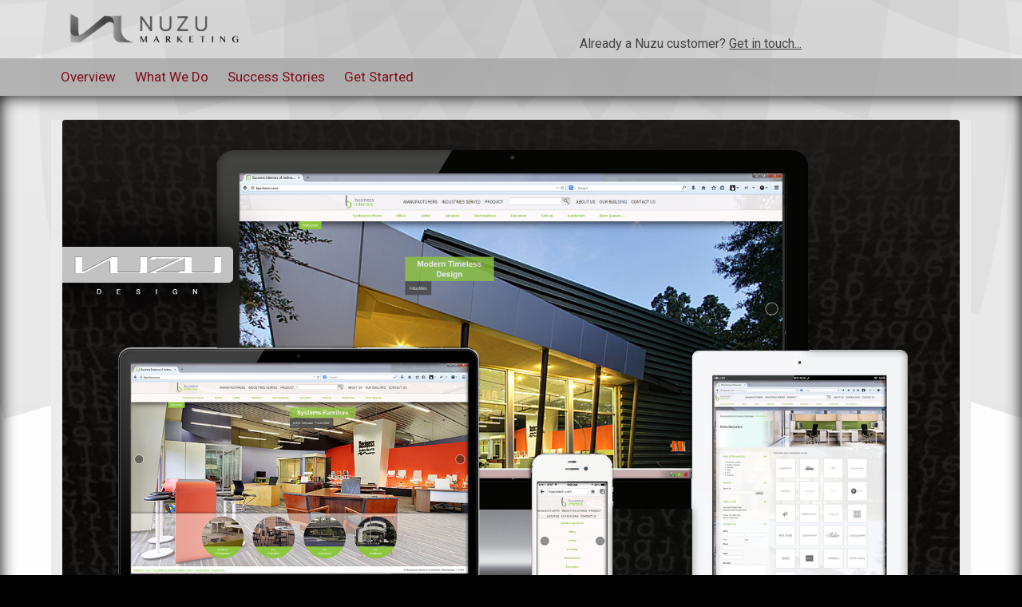

--- FILE ---
content_type: text/html; charset=UTF-8
request_url: https://nuzu.net/marketing-agency/web-designer/business-interiors/
body_size: 18235
content:
<!DOCTYPE html>
<!--[if IE 7]>
<html class="ie ie7" lang="en-US">
<![endif]-->
<!--[if IE 8]>
<html class="ie ie8" lang="en-US">
<![endif]-->
<!--[if !(IE 7) | !(IE 8)  ]><!-->
<html lang="en-US"> 
<!--<![endif]-->
<head>
	<meta charset="UTF-8" />
	<link rel="profile" href="//gmpg.org/xfn/11" />
	<meta name="viewport" content="width=device-width" />
	<title>Business Interiors Website, SEO &amp; PPC marketing campaign</title>

	<link href="//fonts.googleapis.com/css?family=Roboto:400,500,700italic,700,500italic,400italic" rel="stylesheet" />
	
	<script>
		var stylesheetUrl = 'https://nuzu.net/wp-content/themes/nuzu';
		var siteUrl = 'https://nuzu.net/';
	</script>
	<!--[if lt IE 9]>
		<script src="//html5shim.googlecode.com/svn/trunk/html5.js"></script>
	<![endif]-->
	<meta name='robots' content='index, follow, max-image-preview:large, max-snippet:-1, max-video-preview:-1' />

	<!-- This site is optimized with the Yoast SEO plugin v26.7 - https://yoast.com/wordpress/plugins/seo/ -->
	<link rel="canonical" href="https://nuzu.net/marketing-agency/web-designer/business-interiors/" />
	<meta property="og:locale" content="en_US" />
	<meta property="og:type" content="article" />
	<meta property="og:title" content="Business Interiors Website, SEO &amp; PPC marketing campaign" />
	<meta property="og:description" content="Business Interiors of Jackson engaged the Nuzu Agency to help with their online marketing. They wanted an new website and were interested in learning about new ways to engage with their audience online. Nuzu handled the redesign of the website and also started SEO and PPC marketing campaigns. We are helping bring new clients to Business Interiors on an ongoing basis." />
	<meta property="og:url" content="https://nuzu.net/marketing-agency/web-designer/business-interiors/" />
	<meta property="og:site_name" content="Nuzu Net Media" />
	<meta property="article:publisher" content="http://facebook.com/nuzunet" />
	<meta property="article:published_time" content="2014-11-06T15:45:35+00:00" />
	<meta property="article:modified_time" content="2020-05-08T22:29:59+00:00" />
	<meta property="og:image" content="https://i0.wp.com/nuzu.net/wp-content/uploads/business-interiors-website-design.png?fit=1800%2C1100&ssl=1" />
	<meta property="og:image:width" content="1800" />
	<meta property="og:image:height" content="1100" />
	<meta property="og:image:type" content="image/png" />
	<meta name="author" content="Travis Finseth" />
	<meta name="twitter:card" content="summary_large_image" />
	<meta name="twitter:creator" content="@nuzunet" />
	<meta name="twitter:site" content="@nuzunet" />
	<meta name="twitter:label1" content="Written by" />
	<meta name="twitter:data1" content="Travis Finseth" />
	<meta name="twitter:label2" content="Est. reading time" />
	<meta name="twitter:data2" content="1 minute" />
	<script type="application/ld+json" class="yoast-schema-graph">{"@context":"https://schema.org","@graph":[{"@type":"Article","@id":"https://nuzu.net/marketing-agency/web-designer/business-interiors/#article","isPartOf":{"@id":"https://nuzu.net/marketing-agency/web-designer/business-interiors/"},"author":{"name":"Travis Finseth","@id":"https://nuzu.net/#/schema/person/6f88acced2ff7256cf4a2d9664942a48"},"headline":"Business Interiors of Mississippi Website, SEO &#038; PPC","datePublished":"2014-11-06T15:45:35+00:00","dateModified":"2020-05-08T22:29:59+00:00","mainEntityOfPage":{"@id":"https://nuzu.net/marketing-agency/web-designer/business-interiors/"},"wordCount":303,"commentCount":0,"publisher":{"@id":"https://nuzu.net/#organization"},"image":{"@id":"https://nuzu.net/marketing-agency/web-designer/business-interiors/#primaryimage"},"thumbnailUrl":"https://i0.wp.com/nuzu.net/wp-content/uploads/business-interiors-website-design.png?fit=1800%2C1100&ssl=1","articleSection":["Web Design","Case Studies"],"inLanguage":"en-US","potentialAction":[{"@type":"CommentAction","name":"Comment","target":["https://nuzu.net/marketing-agency/web-designer/business-interiors/#respond"]}]},{"@type":"WebPage","@id":"https://nuzu.net/marketing-agency/web-designer/business-interiors/","url":"https://nuzu.net/marketing-agency/web-designer/business-interiors/","name":"Business Interiors Website, SEO & PPC marketing campaign","isPartOf":{"@id":"https://nuzu.net/#website"},"primaryImageOfPage":{"@id":"https://nuzu.net/marketing-agency/web-designer/business-interiors/#primaryimage"},"image":{"@id":"https://nuzu.net/marketing-agency/web-designer/business-interiors/#primaryimage"},"thumbnailUrl":"https://i0.wp.com/nuzu.net/wp-content/uploads/business-interiors-website-design.png?fit=1800%2C1100&ssl=1","datePublished":"2014-11-06T15:45:35+00:00","dateModified":"2020-05-08T22:29:59+00:00","breadcrumb":{"@id":"https://nuzu.net/marketing-agency/web-designer/business-interiors/#breadcrumb"},"inLanguage":"en-US","potentialAction":[{"@type":"ReadAction","target":["https://nuzu.net/marketing-agency/web-designer/business-interiors/"]}]},{"@type":"ImageObject","inLanguage":"en-US","@id":"https://nuzu.net/marketing-agency/web-designer/business-interiors/#primaryimage","url":"https://i0.wp.com/nuzu.net/wp-content/uploads/business-interiors-website-design.png?fit=1800%2C1100&ssl=1","contentUrl":"https://i0.wp.com/nuzu.net/wp-content/uploads/business-interiors-website-design.png?fit=1800%2C1100&ssl=1","width":1800,"height":1100,"caption":"Business Interiors Website Design"},{"@type":"BreadcrumbList","@id":"https://nuzu.net/marketing-agency/web-designer/business-interiors/#breadcrumb","itemListElement":[{"@type":"ListItem","position":1,"name":"Home","item":"https://nuzu.net/"},{"@type":"ListItem","position":2,"name":"Our Work","item":"https://nuzu.net/marketing-agency/"},{"@type":"ListItem","position":3,"name":"Website Designer","item":"https://nuzu.net/marketing-agency/web-designer/"},{"@type":"ListItem","position":4,"name":"Business Interiors of Mississippi Website, SEO &#038; PPC"}]},{"@type":"WebSite","@id":"https://nuzu.net/#website","url":"https://nuzu.net/","name":"Nuzu Net Media","description":"Websites, Hosting, Internet Marketing, Graphic Design","publisher":{"@id":"https://nuzu.net/#organization"},"potentialAction":[{"@type":"SearchAction","target":{"@type":"EntryPoint","urlTemplate":"https://nuzu.net/?s={search_term_string}"},"query-input":{"@type":"PropertyValueSpecification","valueRequired":true,"valueName":"search_term_string"}}],"inLanguage":"en-US"},{"@type":"Organization","@id":"https://nuzu.net/#organization","name":"Nuzu Net Media","url":"https://nuzu.net/","logo":{"@type":"ImageObject","inLanguage":"en-US","@id":"https://nuzu.net/#/schema/logo/image/","url":"https://i0.wp.com/nuzu.net/wp-content/uploads/nuzu-logo.jpg?fit=80%2C80&ssl=1","contentUrl":"https://i0.wp.com/nuzu.net/wp-content/uploads/nuzu-logo.jpg?fit=80%2C80&ssl=1","width":80,"height":80,"caption":"Nuzu Net Media"},"image":{"@id":"https://nuzu.net/#/schema/logo/image/"},"sameAs":["http://facebook.com/nuzunet","https://x.com/nuzunet","https://www.instagram.com/nuzunet/","https://www.linkedin.com/company/nuzu-net-media","https://www.pinterest.com/nuzunet/"]},{"@type":"Person","@id":"https://nuzu.net/#/schema/person/6f88acced2ff7256cf4a2d9664942a48","name":"Travis Finseth","image":{"@type":"ImageObject","inLanguage":"en-US","@id":"https://nuzu.net/#/schema/person/image/","url":"https://secure.gravatar.com/avatar/a0e313737ab861f1406c92ab56d5a0f5fd181a01ef7ff393c573bd43199c133e?s=96&d=mm&r=g","contentUrl":"https://secure.gravatar.com/avatar/a0e313737ab861f1406c92ab56d5a0f5fd181a01ef7ff393c573bd43199c133e?s=96&d=mm&r=g","caption":"Travis Finseth"}}]}</script>
	<!-- / Yoast SEO plugin. -->


<link rel='dns-prefetch' href='//secure.gravatar.com' />
<link rel='dns-prefetch' href='//stats.wp.com' />
<link rel='dns-prefetch' href='//v0.wordpress.com' />
<link rel='dns-prefetch' href='//www.googletagmanager.com' />
<link rel='preconnect' href='//i0.wp.com' />
<link rel="alternate" type="application/rss+xml" title="Nuzu Net Media &raquo; Feed" href="https://nuzu.net/feed/" />
<link rel="alternate" type="application/rss+xml" title="Nuzu Net Media &raquo; Comments Feed" href="https://nuzu.net/comments/feed/" />
<link rel="alternate" type="application/rss+xml" title="Nuzu Net Media &raquo; Business Interiors of Mississippi Website, SEO &#038; PPC Comments Feed" href="https://nuzu.net/marketing-agency/web-designer/business-interiors/feed/" />
<link rel="alternate" title="oEmbed (JSON)" type="application/json+oembed" href="https://nuzu.net/wp-json/oembed/1.0/embed?url=https%3A%2F%2Fnuzu.net%2Fmarketing-agency%2Fweb-designer%2Fbusiness-interiors%2F" />
<link rel="alternate" title="oEmbed (XML)" type="text/xml+oembed" href="https://nuzu.net/wp-json/oembed/1.0/embed?url=https%3A%2F%2Fnuzu.net%2Fmarketing-agency%2Fweb-designer%2Fbusiness-interiors%2F&#038;format=xml" />
		<style>
			.lazyload,
			.lazyloading {
				max-width: 100%;
			}
		</style>
		<style id='wp-img-auto-sizes-contain-inline-css'>
img:is([sizes=auto i],[sizes^="auto," i]){contain-intrinsic-size:3000px 1500px}
/*# sourceURL=wp-img-auto-sizes-contain-inline-css */
</style>
<link rel='stylesheet' id='jetpack_related-posts-css' href='https://nuzu.net/wp-content/plugins/jetpack/modules/related-posts/related-posts.css?ver=20240116' media='all' />
<style id='wp-emoji-styles-inline-css'>

	img.wp-smiley, img.emoji {
		display: inline !important;
		border: none !important;
		box-shadow: none !important;
		height: 1em !important;
		width: 1em !important;
		margin: 0 0.07em !important;
		vertical-align: -0.1em !important;
		background: none !important;
		padding: 0 !important;
	}
/*# sourceURL=wp-emoji-styles-inline-css */
</style>
<style id='wp-block-library-inline-css'>
:root{--wp-block-synced-color:#7a00df;--wp-block-synced-color--rgb:122,0,223;--wp-bound-block-color:var(--wp-block-synced-color);--wp-editor-canvas-background:#ddd;--wp-admin-theme-color:#007cba;--wp-admin-theme-color--rgb:0,124,186;--wp-admin-theme-color-darker-10:#006ba1;--wp-admin-theme-color-darker-10--rgb:0,107,160.5;--wp-admin-theme-color-darker-20:#005a87;--wp-admin-theme-color-darker-20--rgb:0,90,135;--wp-admin-border-width-focus:2px}@media (min-resolution:192dpi){:root{--wp-admin-border-width-focus:1.5px}}.wp-element-button{cursor:pointer}:root .has-very-light-gray-background-color{background-color:#eee}:root .has-very-dark-gray-background-color{background-color:#313131}:root .has-very-light-gray-color{color:#eee}:root .has-very-dark-gray-color{color:#313131}:root .has-vivid-green-cyan-to-vivid-cyan-blue-gradient-background{background:linear-gradient(135deg,#00d084,#0693e3)}:root .has-purple-crush-gradient-background{background:linear-gradient(135deg,#34e2e4,#4721fb 50%,#ab1dfe)}:root .has-hazy-dawn-gradient-background{background:linear-gradient(135deg,#faaca8,#dad0ec)}:root .has-subdued-olive-gradient-background{background:linear-gradient(135deg,#fafae1,#67a671)}:root .has-atomic-cream-gradient-background{background:linear-gradient(135deg,#fdd79a,#004a59)}:root .has-nightshade-gradient-background{background:linear-gradient(135deg,#330968,#31cdcf)}:root .has-midnight-gradient-background{background:linear-gradient(135deg,#020381,#2874fc)}:root{--wp--preset--font-size--normal:16px;--wp--preset--font-size--huge:42px}.has-regular-font-size{font-size:1em}.has-larger-font-size{font-size:2.625em}.has-normal-font-size{font-size:var(--wp--preset--font-size--normal)}.has-huge-font-size{font-size:var(--wp--preset--font-size--huge)}.has-text-align-center{text-align:center}.has-text-align-left{text-align:left}.has-text-align-right{text-align:right}.has-fit-text{white-space:nowrap!important}#end-resizable-editor-section{display:none}.aligncenter{clear:both}.items-justified-left{justify-content:flex-start}.items-justified-center{justify-content:center}.items-justified-right{justify-content:flex-end}.items-justified-space-between{justify-content:space-between}.screen-reader-text{border:0;clip-path:inset(50%);height:1px;margin:-1px;overflow:hidden;padding:0;position:absolute;width:1px;word-wrap:normal!important}.screen-reader-text:focus{background-color:#ddd;clip-path:none;color:#444;display:block;font-size:1em;height:auto;left:5px;line-height:normal;padding:15px 23px 14px;text-decoration:none;top:5px;width:auto;z-index:100000}html :where(.has-border-color){border-style:solid}html :where([style*=border-top-color]){border-top-style:solid}html :where([style*=border-right-color]){border-right-style:solid}html :where([style*=border-bottom-color]){border-bottom-style:solid}html :where([style*=border-left-color]){border-left-style:solid}html :where([style*=border-width]){border-style:solid}html :where([style*=border-top-width]){border-top-style:solid}html :where([style*=border-right-width]){border-right-style:solid}html :where([style*=border-bottom-width]){border-bottom-style:solid}html :where([style*=border-left-width]){border-left-style:solid}html :where(img[class*=wp-image-]){height:auto;max-width:100%}:where(figure){margin:0 0 1em}html :where(.is-position-sticky){--wp-admin--admin-bar--position-offset:var(--wp-admin--admin-bar--height,0px)}@media screen and (max-width:600px){html :where(.is-position-sticky){--wp-admin--admin-bar--position-offset:0px}}

/*# sourceURL=wp-block-library-inline-css */
</style><style id='global-styles-inline-css'>
:root{--wp--preset--aspect-ratio--square: 1;--wp--preset--aspect-ratio--4-3: 4/3;--wp--preset--aspect-ratio--3-4: 3/4;--wp--preset--aspect-ratio--3-2: 3/2;--wp--preset--aspect-ratio--2-3: 2/3;--wp--preset--aspect-ratio--16-9: 16/9;--wp--preset--aspect-ratio--9-16: 9/16;--wp--preset--color--black: #000000;--wp--preset--color--cyan-bluish-gray: #abb8c3;--wp--preset--color--white: #fff;--wp--preset--color--pale-pink: #f78da7;--wp--preset--color--vivid-red: #cf2e2e;--wp--preset--color--luminous-vivid-orange: #ff6900;--wp--preset--color--luminous-vivid-amber: #fcb900;--wp--preset--color--light-green-cyan: #7bdcb5;--wp--preset--color--vivid-green-cyan: #00d084;--wp--preset--color--pale-cyan-blue: #8ed1fc;--wp--preset--color--vivid-cyan-blue: #0693e3;--wp--preset--color--vivid-purple: #9b51e0;--wp--preset--color--dark-gray: #141412;--wp--preset--color--red: #bc360a;--wp--preset--color--medium-orange: #db572f;--wp--preset--color--light-orange: #ea9629;--wp--preset--color--yellow: #fbca3c;--wp--preset--color--dark-brown: #220e10;--wp--preset--color--medium-brown: #722d19;--wp--preset--color--light-brown: #eadaa6;--wp--preset--color--beige: #e8e5ce;--wp--preset--color--off-white: #f7f5e7;--wp--preset--gradient--vivid-cyan-blue-to-vivid-purple: linear-gradient(135deg,rgb(6,147,227) 0%,rgb(155,81,224) 100%);--wp--preset--gradient--light-green-cyan-to-vivid-green-cyan: linear-gradient(135deg,rgb(122,220,180) 0%,rgb(0,208,130) 100%);--wp--preset--gradient--luminous-vivid-amber-to-luminous-vivid-orange: linear-gradient(135deg,rgb(252,185,0) 0%,rgb(255,105,0) 100%);--wp--preset--gradient--luminous-vivid-orange-to-vivid-red: linear-gradient(135deg,rgb(255,105,0) 0%,rgb(207,46,46) 100%);--wp--preset--gradient--very-light-gray-to-cyan-bluish-gray: linear-gradient(135deg,rgb(238,238,238) 0%,rgb(169,184,195) 100%);--wp--preset--gradient--cool-to-warm-spectrum: linear-gradient(135deg,rgb(74,234,220) 0%,rgb(151,120,209) 20%,rgb(207,42,186) 40%,rgb(238,44,130) 60%,rgb(251,105,98) 80%,rgb(254,248,76) 100%);--wp--preset--gradient--blush-light-purple: linear-gradient(135deg,rgb(255,206,236) 0%,rgb(152,150,240) 100%);--wp--preset--gradient--blush-bordeaux: linear-gradient(135deg,rgb(254,205,165) 0%,rgb(254,45,45) 50%,rgb(107,0,62) 100%);--wp--preset--gradient--luminous-dusk: linear-gradient(135deg,rgb(255,203,112) 0%,rgb(199,81,192) 50%,rgb(65,88,208) 100%);--wp--preset--gradient--pale-ocean: linear-gradient(135deg,rgb(255,245,203) 0%,rgb(182,227,212) 50%,rgb(51,167,181) 100%);--wp--preset--gradient--electric-grass: linear-gradient(135deg,rgb(202,248,128) 0%,rgb(113,206,126) 100%);--wp--preset--gradient--midnight: linear-gradient(135deg,rgb(2,3,129) 0%,rgb(40,116,252) 100%);--wp--preset--gradient--autumn-brown: linear-gradient(135deg, rgba(226,45,15,1) 0%, rgba(158,25,13,1) 100%);--wp--preset--gradient--sunset-yellow: linear-gradient(135deg, rgba(233,139,41,1) 0%, rgba(238,179,95,1) 100%);--wp--preset--gradient--light-sky: linear-gradient(135deg,rgba(228,228,228,1.0) 0%,rgba(208,225,252,1.0) 100%);--wp--preset--gradient--dark-sky: linear-gradient(135deg,rgba(0,0,0,1.0) 0%,rgba(56,61,69,1.0) 100%);--wp--preset--font-size--small: 13px;--wp--preset--font-size--medium: 20px;--wp--preset--font-size--large: 36px;--wp--preset--font-size--x-large: 42px;--wp--preset--spacing--20: 0.44rem;--wp--preset--spacing--30: 0.67rem;--wp--preset--spacing--40: 1rem;--wp--preset--spacing--50: 1.5rem;--wp--preset--spacing--60: 2.25rem;--wp--preset--spacing--70: 3.38rem;--wp--preset--spacing--80: 5.06rem;--wp--preset--shadow--natural: 6px 6px 9px rgba(0, 0, 0, 0.2);--wp--preset--shadow--deep: 12px 12px 50px rgba(0, 0, 0, 0.4);--wp--preset--shadow--sharp: 6px 6px 0px rgba(0, 0, 0, 0.2);--wp--preset--shadow--outlined: 6px 6px 0px -3px rgb(255, 255, 255), 6px 6px rgb(0, 0, 0);--wp--preset--shadow--crisp: 6px 6px 0px rgb(0, 0, 0);}:where(.is-layout-flex){gap: 0.5em;}:where(.is-layout-grid){gap: 0.5em;}body .is-layout-flex{display: flex;}.is-layout-flex{flex-wrap: wrap;align-items: center;}.is-layout-flex > :is(*, div){margin: 0;}body .is-layout-grid{display: grid;}.is-layout-grid > :is(*, div){margin: 0;}:where(.wp-block-columns.is-layout-flex){gap: 2em;}:where(.wp-block-columns.is-layout-grid){gap: 2em;}:where(.wp-block-post-template.is-layout-flex){gap: 1.25em;}:where(.wp-block-post-template.is-layout-grid){gap: 1.25em;}.has-black-color{color: var(--wp--preset--color--black) !important;}.has-cyan-bluish-gray-color{color: var(--wp--preset--color--cyan-bluish-gray) !important;}.has-white-color{color: var(--wp--preset--color--white) !important;}.has-pale-pink-color{color: var(--wp--preset--color--pale-pink) !important;}.has-vivid-red-color{color: var(--wp--preset--color--vivid-red) !important;}.has-luminous-vivid-orange-color{color: var(--wp--preset--color--luminous-vivid-orange) !important;}.has-luminous-vivid-amber-color{color: var(--wp--preset--color--luminous-vivid-amber) !important;}.has-light-green-cyan-color{color: var(--wp--preset--color--light-green-cyan) !important;}.has-vivid-green-cyan-color{color: var(--wp--preset--color--vivid-green-cyan) !important;}.has-pale-cyan-blue-color{color: var(--wp--preset--color--pale-cyan-blue) !important;}.has-vivid-cyan-blue-color{color: var(--wp--preset--color--vivid-cyan-blue) !important;}.has-vivid-purple-color{color: var(--wp--preset--color--vivid-purple) !important;}.has-black-background-color{background-color: var(--wp--preset--color--black) !important;}.has-cyan-bluish-gray-background-color{background-color: var(--wp--preset--color--cyan-bluish-gray) !important;}.has-white-background-color{background-color: var(--wp--preset--color--white) !important;}.has-pale-pink-background-color{background-color: var(--wp--preset--color--pale-pink) !important;}.has-vivid-red-background-color{background-color: var(--wp--preset--color--vivid-red) !important;}.has-luminous-vivid-orange-background-color{background-color: var(--wp--preset--color--luminous-vivid-orange) !important;}.has-luminous-vivid-amber-background-color{background-color: var(--wp--preset--color--luminous-vivid-amber) !important;}.has-light-green-cyan-background-color{background-color: var(--wp--preset--color--light-green-cyan) !important;}.has-vivid-green-cyan-background-color{background-color: var(--wp--preset--color--vivid-green-cyan) !important;}.has-pale-cyan-blue-background-color{background-color: var(--wp--preset--color--pale-cyan-blue) !important;}.has-vivid-cyan-blue-background-color{background-color: var(--wp--preset--color--vivid-cyan-blue) !important;}.has-vivid-purple-background-color{background-color: var(--wp--preset--color--vivid-purple) !important;}.has-black-border-color{border-color: var(--wp--preset--color--black) !important;}.has-cyan-bluish-gray-border-color{border-color: var(--wp--preset--color--cyan-bluish-gray) !important;}.has-white-border-color{border-color: var(--wp--preset--color--white) !important;}.has-pale-pink-border-color{border-color: var(--wp--preset--color--pale-pink) !important;}.has-vivid-red-border-color{border-color: var(--wp--preset--color--vivid-red) !important;}.has-luminous-vivid-orange-border-color{border-color: var(--wp--preset--color--luminous-vivid-orange) !important;}.has-luminous-vivid-amber-border-color{border-color: var(--wp--preset--color--luminous-vivid-amber) !important;}.has-light-green-cyan-border-color{border-color: var(--wp--preset--color--light-green-cyan) !important;}.has-vivid-green-cyan-border-color{border-color: var(--wp--preset--color--vivid-green-cyan) !important;}.has-pale-cyan-blue-border-color{border-color: var(--wp--preset--color--pale-cyan-blue) !important;}.has-vivid-cyan-blue-border-color{border-color: var(--wp--preset--color--vivid-cyan-blue) !important;}.has-vivid-purple-border-color{border-color: var(--wp--preset--color--vivid-purple) !important;}.has-vivid-cyan-blue-to-vivid-purple-gradient-background{background: var(--wp--preset--gradient--vivid-cyan-blue-to-vivid-purple) !important;}.has-light-green-cyan-to-vivid-green-cyan-gradient-background{background: var(--wp--preset--gradient--light-green-cyan-to-vivid-green-cyan) !important;}.has-luminous-vivid-amber-to-luminous-vivid-orange-gradient-background{background: var(--wp--preset--gradient--luminous-vivid-amber-to-luminous-vivid-orange) !important;}.has-luminous-vivid-orange-to-vivid-red-gradient-background{background: var(--wp--preset--gradient--luminous-vivid-orange-to-vivid-red) !important;}.has-very-light-gray-to-cyan-bluish-gray-gradient-background{background: var(--wp--preset--gradient--very-light-gray-to-cyan-bluish-gray) !important;}.has-cool-to-warm-spectrum-gradient-background{background: var(--wp--preset--gradient--cool-to-warm-spectrum) !important;}.has-blush-light-purple-gradient-background{background: var(--wp--preset--gradient--blush-light-purple) !important;}.has-blush-bordeaux-gradient-background{background: var(--wp--preset--gradient--blush-bordeaux) !important;}.has-luminous-dusk-gradient-background{background: var(--wp--preset--gradient--luminous-dusk) !important;}.has-pale-ocean-gradient-background{background: var(--wp--preset--gradient--pale-ocean) !important;}.has-electric-grass-gradient-background{background: var(--wp--preset--gradient--electric-grass) !important;}.has-midnight-gradient-background{background: var(--wp--preset--gradient--midnight) !important;}.has-small-font-size{font-size: var(--wp--preset--font-size--small) !important;}.has-medium-font-size{font-size: var(--wp--preset--font-size--medium) !important;}.has-large-font-size{font-size: var(--wp--preset--font-size--large) !important;}.has-x-large-font-size{font-size: var(--wp--preset--font-size--x-large) !important;}
/*# sourceURL=global-styles-inline-css */
</style>

<style id='classic-theme-styles-inline-css'>
/*! This file is auto-generated */
.wp-block-button__link{color:#fff;background-color:#32373c;border-radius:9999px;box-shadow:none;text-decoration:none;padding:calc(.667em + 2px) calc(1.333em + 2px);font-size:1.125em}.wp-block-file__button{background:#32373c;color:#fff;text-decoration:none}
/*# sourceURL=/wp-includes/css/classic-themes.min.css */
</style>
<link rel='stylesheet' id='twentythirteen-style-css' href='https://nuzu.net/wp-content/themes/nuzu/style.css?ver=20251202' media='all' />
<link rel='stylesheet' id='responsive-css' href='https://nuzu.net/wp-content/themes/nuzu/responsive.css?ver=6.9' media='all' />
<link rel='stylesheet' id='twentythirteen-fonts-css' href='https://nuzu.net/wp-content/themes/twentythirteen/fonts/source-sans-pro-plus-bitter.css?ver=20230328' media='all' />
<link rel='stylesheet' id='genericons-css' href='https://nuzu.net/wp-content/plugins/jetpack/_inc/genericons/genericons/genericons.css?ver=3.1' media='all' />
<link rel='stylesheet' id='twentythirteen-block-style-css' href='https://nuzu.net/wp-content/themes/twentythirteen/css/blocks.css?ver=20240520' media='all' />
<script id="jetpack_related-posts-js-extra">
var related_posts_js_options = {"post_heading":"h4"};
//# sourceURL=jetpack_related-posts-js-extra
</script>
<script src="https://nuzu.net/wp-content/plugins/jetpack/_inc/build/related-posts/related-posts.min.js?ver=20240116" id="jetpack_related-posts-js"></script>
<script src="https://nuzu.net/wp-includes/js/jquery/jquery.min.js?ver=3.7.1" id="jquery-core-js"></script>
<script src="https://nuzu.net/wp-includes/js/jquery/jquery-migrate.min.js?ver=3.4.1" id="jquery-migrate-js"></script>
<script src="https://nuzu.net/wp-content/themes/twentythirteen/js/functions.js?ver=20250727" id="twentythirteen-script-js" defer data-wp-strategy="defer"></script>
<link rel="https://api.w.org/" href="https://nuzu.net/wp-json/" /><link rel="alternate" title="JSON" type="application/json" href="https://nuzu.net/wp-json/wp/v2/posts/2052" /><link rel="EditURI" type="application/rsd+xml" title="RSD" href="https://nuzu.net/xmlrpc.php?rsd" />
<meta name="generator" content="WordPress 6.9" />
<link rel='shortlink' href='https://wp.me/p9nqHg-x6' />
<meta name="generator" content="Site Kit by Google 1.170.0" />	<style>img#wpstats{display:none}</style>
				<script>
			document.documentElement.className = document.documentElement.className.replace('no-js', 'js');
		</script>
				<style>
			.no-js img.lazyload {
				display: none;
			}

			figure.wp-block-image img.lazyloading {
				min-width: 150px;
			}

			.lazyload,
			.lazyloading {
				--smush-placeholder-width: 100px;
				--smush-placeholder-aspect-ratio: 1/1;
				width: var(--smush-image-width, var(--smush-placeholder-width)) !important;
				aspect-ratio: var(--smush-image-aspect-ratio, var(--smush-placeholder-aspect-ratio)) !important;
			}

						.lazyload, .lazyloading {
				opacity: 0;
			}

			.lazyloaded {
				opacity: 1;
				transition: opacity 400ms;
				transition-delay: 0ms;
			}

					</style>
			<style type="text/css" id="twentythirteen-header-css">
		.site-header {
		background: url(https://nuzu.net/wp-content/themes/twentythirteen/images/headers/circle.png) no-repeat scroll top;
		background-size: 1600px auto;
	}
	@media (max-width: 767px) {
		.site-header {
			background-size: 768px auto;
		}
	}
	@media (max-width: 359px) {
		.site-header {
			background-size: 360px auto;
		}
	}
			</style>
	<link rel="icon" href="https://i0.wp.com/nuzu.net/wp-content/uploads/nuzu-logo.jpg?fit=32%2C32&#038;ssl=1" sizes="32x32" />
<link rel="icon" href="https://i0.wp.com/nuzu.net/wp-content/uploads/nuzu-logo.jpg?fit=80%2C80&#038;ssl=1" sizes="192x192" />
<link rel="apple-touch-icon" href="https://i0.wp.com/nuzu.net/wp-content/uploads/nuzu-logo.jpg?fit=80%2C80&#038;ssl=1" />
<meta name="msapplication-TileImage" content="https://i0.wp.com/nuzu.net/wp-content/uploads/nuzu-logo.jpg?fit=80%2C80&#038;ssl=1" />
	<!--[if lte IE 7]>
		<link rel="stylesheet" href="https://nuzu.net/wp-content/themes/nuzu/font-awesome/css/font-awesome-ie7.min.css" />
		<script src="https://nuzu.net/wp-content/themes/nuzu/filetype-font/lte-ie7.js"></script>
	<![endif]-->
	<link rel="author" href="https://plus.google.com/+TravisFinseth" />
    
<!-- Facebook Pixel Code -->
<script>
!function(f,b,e,v,n,t,s){if(f.fbq)return;n=f.fbq=function(){n.callMethod?
n.callMethod.apply(n,arguments):n.queue.push(arguments)};if(!f._fbq)f._fbq=n;
n.push=n;n.loaded=!0;n.version='2.0';n.queue=[];t=b.createElement(e);t.async=!0;
t.src=v;s=b.getElementsByTagName(e)[0];s.parentNode.insertBefore(t,s)}(window,
document,'script','https://connect.facebook.net/en_US/fbevents.js');
fbq('init', '1635035566804164'); // Insert your pixel ID here.
fbq('track', 'PageView');
</script>
<noscript><img height="1" width="1" style="display:none"
src="https://www.facebook.com/tr?id=1635035566804164&ev=PageView&noscript=1"
/></noscript>
<!-- DO NOT MODIFY -->
<!-- End Facebook Pixel Code -->

<script type="application/ld+json">
{
  "@context": "http://schema.org",
  "@type": "LocalBusiness",
  "name": "Nuzu Net Media",
  "image": "https://nuzu.net/wp-content/uploads/online-performance-marketing.jpg",
  "logo": "https://nuzu.net/wp-content/uploads/nuzu-marketing41.png",
  "pricerange": "$$",
  "url": "https://nuzu.net/",
  "telephone": "(601) 750-1909",
  "description": "We are an award winning Mississippi website design, website developer and Internet Marketing Agency. Nuzu Net Media specializes in performance oriented web design, landing page optimization, conversion improvement, social media marketing & pay per click online marketing for small and large businesses.",
  "areaServed": [{
        "@type": "Place",
        "geo": {
            "@type": "GeoCircle",
            "geoMidpoint": {
                "@type": "GeoCoordinates",
					"latitude": 32.351942,
    				"longitude": -90.0675538
            },
            "geoRadius": "160934"
        }
 },{
     "@type": "Place",
     "hasMap": "https://www.google.com/maps/place/Nuzu+Marketing+Agency/@32.351942,-90.0675538,15z/data=!4m19!1m13!4m12!1m4!2m2!1d-90.0647628!2d32.3413084!4e1!1m6!1m2!1s0x8629d4cbcbe6a5ed:0xc05b400b723f6cac!2snuzu+net+media+map!2m2!1d-90.053112!2d32.360998!3m4!1s0x8629d4cbcbe6a5ed:0xc05b400b723f6cac!8m2!3d32.360998!4d-90.053112"
},{ 
    "@type": "Place",
 	"address": {
    "@type": "PostalAddress",
    "streetAddress": "116 Bridlewood Drive",
    "addressLocality": "Brandon",
    "addressRegion": "MS",
    "postalCode": "39047",
    "addressCountry": "US"
  },
  "geo": {
    "@type": "GeoCoordinates",
    					"latitude": 32.351942,
    				"longitude": -90.0675538
  },
  "openingHoursSpecification": [{
    "@type": "OpeningHoursSpecification",
    "dayOfWeek": "Monday",
    "opens": "08:00",
    "closes": "17:00"
  },{
    "@type": "OpeningHoursSpecification",
    "dayOfWeek": "Tuesday",
    "opens": "08:00",
    "closes": "17:00"
  },{
    "@type": "OpeningHoursSpecification",
    "dayOfWeek": "Wednesday",
    "opens": "08:00",
    "closes": "17:00"
  },{
    "@type": "OpeningHoursSpecification",
    "dayOfWeek": "Tuesday",
    "opens": "08:00",
    "closes": "17:00"
  },{
    "@type": "OpeningHoursSpecification",
    "dayOfWeek": "Wednesday",
    "opens": "08:00",
    "closes": "17:00"
  },{
    "@type": "OpeningHoursSpecification",
    "dayOfWeek": "Thursday",
    "opens": "08:00",
    "closes": "17:00"
  },{
    "@type": "OpeningHoursSpecification",
    "dayOfWeek": "Friday",
    "opens": "08:00",
    "closes": "17:00"
  },{
  
  "sameAs": ["https://www.alignable.com/flowood-ms/nuzu-net-media",
 			"https://www.facebook.com/nuzu.net/",
            "https://www.linkedin.com/company/nuzu-net-media/about/",
            "https://goo.gl/maps/mk5wMuVAbLJ2",
            "https://www.mapquest.com/us/mississippi/nuzu-net-media-346071897",
            "https://local.yahoo.com/info-142164331-nuzu-net-media-brandon",
            "https://www.yellowpages.com/brandon-ms/mip/nuzu-net-media-497835553"
]}
                      
 ]}]}
</script>
	
<script type="text/javascript">
_linkedin_partner_id = "1867218";
window._linkedin_data_partner_ids = window._linkedin_data_partner_ids || [];
window._linkedin_data_partner_ids.push(_linkedin_partner_id);
</script><script type="text/javascript">
(function(){var s = document.getElementsByTagName("script")[0];
var b = document.createElement("script");
b.type = "text/javascript";b.async = true;
b.src = "https://snap.licdn.com/li.lms-analytics/insight.min.js";
s.parentNode.insertBefore(b, s);})();
</script>
<noscript>
<img height="1" width="1" style="display:none;" alt="" src="https://px.ads.linkedin.com/collect/?pid=1867218&fmt=gif" />
</noscript>

	
	
	<!-- Google tag (gtag.js) -->
<script async src="https://www.googletagmanager.com/gtag/js?id=AW-11005092818"></script>
<script>
  window.dataLayer = window.dataLayer || [];
  function gtag(){dataLayer.push(arguments);}
  gtag('js', new Date());

  gtag('config', 'AW-11005092818');
</script>

	
	
<link rel='stylesheet' id='jetpack-swiper-library-css' href='https://nuzu.net/wp-content/plugins/jetpack/_inc/blocks/swiper.css?ver=15.4' media='all' />
<link rel='stylesheet' id='jetpack-carousel-css' href='https://nuzu.net/wp-content/plugins/jetpack/modules/carousel/jetpack-carousel.css?ver=15.4' media='all' />
</head>

<body class="wp-singular post-template-default single single-post postid-2052 single-format-standard wp-embed-responsive wp-theme-twentythirteen wp-child-theme-nuzu internal-page sidebar">

<script type="text/javascript">

  var _gaq = _gaq || [];
  _gaq.push(['_setAccount', 'UA-124013-1']);
  _gaq.push(['_trackPageview']);

  (function() {
    var ga = document.createElement('script'); ga.type = 'text/javascript'; ga.async = true;
    ga.src = ('https:' == document.location.protocol ? 'https://ssl' : 'http://www') + '.google-analytics.com/ga.js';
    var s = document.getElementsByTagName('script')[0]; s.parentNode.insertBefore(ga, s);
  })();

</script>


	<div id="header">
		<header>
			<div class="container">
				<div class="row">
					<div class="span6">
													<h2 id="logo"><a href="https://nuzu.net/" title="Nuzu Net Media">Nuzu Net Media<img data-src="https://nuzu.net/wp-content/uploads/nuzu-marketing41.png" width="250" src="[data-uri]" class="lazyload" style="--smush-placeholder-width: 612px; --smush-placeholder-aspect-ratio: 612/179;" /></a></h2>
											</div>
					<div class="span6 text-right hidden-phone">
						<div class="header-right">Already a Nuzu customer? <a href="/contact-us/">Get in touch...</a></div>
					</div>
				</div>
			</div>
		</header>
	</div>
	
	<div id="mainmenu">
		<div class="container">
			<div class="menu-main-menu-container"><ul id="menu-main-menu" class="menu"><li id="menu-item-878" class="menu-item menu-item-type-post_type menu-item-object-page menu-item-home menu-item-878"><a href="https://nuzu.net/">Overview</a></li>
<li id="menu-item-877" class="menu-item menu-item-type-post_type menu-item-object-page menu-item-877"><a href="https://nuzu.net/marketing-agency-services/" title="Mississippi Marketing Agency Overview">What We Do</a></li>
<li id="menu-item-876" class="menu-item menu-item-type-post_type menu-item-object-page menu-item-876"><a href="https://nuzu.net/success-stories/">Success Stories</a></li>
<li id="menu-item-875" class="menu-item menu-item-type-post_type menu-item-object-page menu-item-875"><a href="https://nuzu.net/get-started/">Get Started</a></li>
</ul></div>		</div>
	</div>
	
	<div id="main">

	<div id="content">
		<div class="container">
			<div class="content-inner clearfix">
				<div class="featured-image"><img width="1800" height="1100" src="https://i0.wp.com/nuzu.net/wp-content/uploads/business-interiors-website-design.png?fit=1800%2C1100&amp;ssl=1" class="attachment-full size-full wp-post-image" alt="business-interiors-website-design" decoding="async" fetchpriority="high" srcset="https://i0.wp.com/nuzu.net/wp-content/uploads/business-interiors-website-design.png?w=1800&amp;ssl=1 1800w, https://i0.wp.com/nuzu.net/wp-content/uploads/business-interiors-website-design.png?resize=300%2C183&amp;ssl=1 300w, https://i0.wp.com/nuzu.net/wp-content/uploads/business-interiors-website-design.png?resize=1024%2C625&amp;ssl=1 1024w, https://i0.wp.com/nuzu.net/wp-content/uploads/business-interiors-website-design.png?w=1208&amp;ssl=1 1208w" sizes="(max-width: 1800px) 100vw, 1800px" data-attachment-id="2055" data-permalink="https://nuzu.net/marketing-agency/web-designer/business-interiors/attachment/business-interiors-website-design/" data-orig-file="https://i0.wp.com/nuzu.net/wp-content/uploads/business-interiors-website-design.png?fit=1800%2C1100&amp;ssl=1" data-orig-size="1800,1100" data-comments-opened="1" data-image-meta="{&quot;aperture&quot;:&quot;0&quot;,&quot;credit&quot;:&quot;&quot;,&quot;camera&quot;:&quot;&quot;,&quot;caption&quot;:&quot;&quot;,&quot;created_timestamp&quot;:&quot;0&quot;,&quot;copyright&quot;:&quot;&quot;,&quot;focal_length&quot;:&quot;0&quot;,&quot;iso&quot;:&quot;0&quot;,&quot;shutter_speed&quot;:&quot;0&quot;,&quot;title&quot;:&quot;&quot;,&quot;orientation&quot;:&quot;0&quot;}" data-image-title="business-interiors-website-design" data-image-description="" data-image-caption="&lt;p&gt;Business Interiors Website Design&lt;/p&gt;
" data-medium-file="https://i0.wp.com/nuzu.net/wp-content/uploads/business-interiors-website-design.png?fit=300%2C183&amp;ssl=1" data-large-file="https://i0.wp.com/nuzu.net/wp-content/uploads/business-interiors-website-design.png?fit=604%2C369&amp;ssl=1" /></div>				<h1>Business Interiors of Mississippi Website, SEO &#038; PPC</h1>
				<div class="content-padding">
					<div class="row-fluid">
						<div class="span8">
							<div class="primary">
							<p id="breadcrumbs"><span><span><a href="https://nuzu.net/">Home</a></span> &gt; <span><a href="https://nuzu.net/marketing-agency/">Our Work</a></span> &gt; <span><a href="https://nuzu.net/marketing-agency/web-designer/">Website Designer</a></span> &gt; <span class="breadcrumb_last" aria-current="page"><strong>Business Interiors of Mississippi Website, SEO &#038; PPC</strong></span></span></p>
								<h2>Overview</h2>
<p>Business Interiors of Jackson engaged the Nuzu Agency to help with their online marketing. They wanted an new website and were interested in learning about new ways to engage with their audience online. Nuzu handled the redesign of the website and also started SEO and PPC marketing campaigns. Based on our recommendations, David Houpt decided to start with a pay per click marketing campaign to help generate interest and awareness.</p>
<p>Travis and his team also created a 3-D interactive photography walk-through of the business interiors stunning building. The website is tailored around showing the beautiful furniture and surrounds of the building show room. <a href="https://www.google.com/maps/place/Business+Interiors/@32.4056395,-90.1777273,3a,75y,125.62h,90t/data=!3m5!1e1!3m3!1sdifCre-XzUgAAAQYlLU1FA!2e0!3e2!4m2!3m1!1s0x0:0x74490ef5447c8440!6m1!1e1" target="_blank" rel="noopener noreferrer">View the virtual tour here</a>.</p>
<div class="testamonial">
<a href="/wp-content/uploads/david-houpt.jpg"><img decoding="async" data-attachment-id="2053" data-permalink="https://nuzu.net/marketing-agency/web-designer/business-interiors/attachment/david-houpt/" data-orig-file="https://i0.wp.com/nuzu.net/wp-content/uploads/david-houpt.jpg?fit=600%2C601&amp;ssl=1" data-orig-size="600,601" data-comments-opened="1" data-image-meta="{&quot;aperture&quot;:&quot;0&quot;,&quot;credit&quot;:&quot;&quot;,&quot;camera&quot;:&quot;&quot;,&quot;caption&quot;:&quot;&quot;,&quot;created_timestamp&quot;:&quot;0&quot;,&quot;copyright&quot;:&quot;&quot;,&quot;focal_length&quot;:&quot;0&quot;,&quot;iso&quot;:&quot;0&quot;,&quot;shutter_speed&quot;:&quot;0&quot;,&quot;title&quot;:&quot;&quot;,&quot;orientation&quot;:&quot;0&quot;}" data-image-title="david-houpt" data-image-description="" data-image-caption="" data-medium-file="https://i0.wp.com/nuzu.net/wp-content/uploads/david-houpt.jpg?fit=300%2C300&amp;ssl=1" data-large-file="https://i0.wp.com/nuzu.net/wp-content/uploads/david-houpt.jpg?fit=600%2C601&amp;ssl=1" class="alignleft nono size-thumbnail wp-image-2053 lazyload" data-src="/wp-content/uploads/david-houpt-150x150.jpg" alt="david-houpt" width="150" height="150" data-srcset="https://i0.wp.com/nuzu.net/wp-content/uploads/david-houpt.jpg?resize=150%2C150&amp;ssl=1 150w, https://i0.wp.com/nuzu.net/wp-content/uploads/david-houpt.jpg?resize=300%2C300&amp;ssl=1 300w, https://i0.wp.com/nuzu.net/wp-content/uploads/david-houpt.jpg?w=600&amp;ssl=1 600w" data-sizes="(max-width: 150px) 100vw, 150px" src="[data-uri]" style="--smush-placeholder-width: 150px; --smush-placeholder-aspect-ratio: 150/150;" /></a>&#8220;I am very pleased with what Travis and his team produced.<br />
&nbsp;<br />
We believe in the Nuzu methodology of creating a platform and building upon it over time. I trust Travis to help establish our online real estate make it just as valuable as our physical real estate.<br />
&nbsp;<br />
We are very happy with the overall design because it speaks to our business, building show room and staff.&#8221;</div>
<div class="test-name"><em><br />
&#8211; David Houpt, Owner &#8211; Business Interiors</em></div>
<p>View the website here: <a title="Business Furniture &amp; Interior Design Mississippi" href="http://bijackson.com" target="_blank" rel="noopener noreferrer">Business Interiors of Jackson, Mississippi</a><br />
<a href="/wp-content/uploads/business-interiors-website-design.png"><img decoding="async" data-attachment-id="2055" data-permalink="https://nuzu.net/marketing-agency/web-designer/business-interiors/attachment/business-interiors-website-design/" data-orig-file="https://i0.wp.com/nuzu.net/wp-content/uploads/business-interiors-website-design.png?fit=1800%2C1100&amp;ssl=1" data-orig-size="1800,1100" data-comments-opened="1" data-image-meta="{&quot;aperture&quot;:&quot;0&quot;,&quot;credit&quot;:&quot;&quot;,&quot;camera&quot;:&quot;&quot;,&quot;caption&quot;:&quot;&quot;,&quot;created_timestamp&quot;:&quot;0&quot;,&quot;copyright&quot;:&quot;&quot;,&quot;focal_length&quot;:&quot;0&quot;,&quot;iso&quot;:&quot;0&quot;,&quot;shutter_speed&quot;:&quot;0&quot;,&quot;title&quot;:&quot;&quot;,&quot;orientation&quot;:&quot;0&quot;}" data-image-title="business-interiors-website-design" data-image-description="" data-image-caption="&lt;p&gt;Business Interiors Website Design&lt;/p&gt;
" data-medium-file="https://i0.wp.com/nuzu.net/wp-content/uploads/business-interiors-website-design.png?fit=300%2C183&amp;ssl=1" data-large-file="https://i0.wp.com/nuzu.net/wp-content/uploads/business-interiors-website-design.png?fit=604%2C369&amp;ssl=1" class="alignnone size-large wp-image-2055 lazyload" data-src="/wp-content/uploads/business-interiors-website-design-1024x625.png" alt="business-interiors-website-design" width="604" height="368" data-srcset="https://i0.wp.com/nuzu.net/wp-content/uploads/business-interiors-website-design.png?resize=1024%2C625&amp;ssl=1 1024w, https://i0.wp.com/nuzu.net/wp-content/uploads/business-interiors-website-design.png?resize=300%2C183&amp;ssl=1 300w, https://i0.wp.com/nuzu.net/wp-content/uploads/business-interiors-website-design.png?w=1800&amp;ssl=1 1800w, https://i0.wp.com/nuzu.net/wp-content/uploads/business-interiors-website-design.png?w=1208&amp;ssl=1 1208w" data-sizes="(max-width: 604px) 100vw, 604px" src="[data-uri]" style="--smush-placeholder-width: 604px; --smush-placeholder-aspect-ratio: 604/368;" /></a></p>
<p>&nbsp;</p>
<h2>Services for business interiors included:</h2>
<ul>
<li>Website redesign</li>
<li>Content creation</li>
<li>SEO marketing</li>
<li>Local optimization</li>
<li>PPC marketing</li>
<li>Photography</li>
<li>Interactive tour through Google places for business.</li>
</ul>
<p>&nbsp;</p>
<blockquote><p>It has been great to&nbsp;work with David, Carley, Keeton, Carolyn and the rest of the staff on this project.</p>
<p>This project shows the true value of what we can accomplish when our clients trust and understand why we do things a certain way. Having a website is just one piece of a bigger puzzle in the online marketing arena.</p>
<p>We look forward to working on an ongoing basis with David and business interiors</p></blockquote>
<p>&#8211; Travis Finseth</p>

<div id='jp-relatedposts' class='jp-relatedposts' >
	<h3 class="jp-relatedposts-headline"><em>Related</em></h3>
</div>								
								<div align="center" id="analysis"><img data-src="http://nuzu.net/wp-content/uploads/2013/10/headshot.png" alt="Travis Finseth" width="76" height="121" class="alignleft size-full wp-image-1260 nono lazyload" src="[data-uri]" style="--smush-placeholder-width: 76px; --smush-placeholder-aspect-ratio: 76/121;"><p style="font-size:12px;text-align:left;"><a href="https://plus.google.com/+TravisFinseth" rel="author nofollow">Travis Finseth</a> is the owner of Nuzu Net Media, a full service digital <a href="http://nuzu.net/">marketing agency in Jackson, MS</a>.  He can be found on <a href="https://twitter.com/nuzunet" rel="nofollow">Twitter</a>, <a href="https://www.facebook.com/nuzu.net" rel="nofollow">Facebook</a>, <a href="http://www.pinterest.com/nuzunet/stuff-i-have-touched/" rel="nofollow">Pinterest</a>, and <a href="https://www.linkedin.com/in/finseth" rel="nofollow">Linkedin</a>, but more typically at home with the beautiful wife and three kids... or on the basketball or volleyball court.  <a href="http://nuzu.net/about-nuzu-internet/" rel="nofollow">More about Travis...</a></p> <br><a href="http://www.linkedin.com/in/finseth/">Linkedin</a> | <a href="http://fb.com/nuzu.net">Facebook</a> | <a href="http://www.pinterest.com/nuzunet/stuff-i-have-touched/">Pinterest</a> | <a href="http://twitter.com/nuzunet">Twitter</a><br> </div>
							</div>
						</div>
						<div class="span3 offset1 pull-right">
							<div class="sidebar">
									<div id="tertiary" class="sidebar-container" role="complementary">
		<div class="sidebar-inner">
			<div class="widget-area">
				<aside id="text-3" class="widget widget_text">			<div class="textwidget"><strong style="color:#444; font-size:20px;">Call Travis Now!</strong>

<h3 style="color:#999; font-size:28px; font-weight: 100;">(601) 750-1909</h3>

<a href="/get-started/" class="alignright">contact form</a>

<br /><br />

</div>
		</aside><aside id="nav_menu-6" class="widget widget_nav_menu"><h3 class="widget-title">Nuzu Net Media</h3><nav class="menu-sidebar-container" aria-label="Nuzu Net Media"><ul id="menu-sidebar" class="menu"><li id="menu-item-1161" class="menu-item menu-item-type-post_type menu-item-object-page menu-item-1161"><a href="https://nuzu.net/about-nuzu-internet/" title="About Mississippi’s Award Winning Website Design Team">About Us</a></li>
<li id="menu-item-1156" class="menu-item menu-item-type-post_type menu-item-object-page menu-item-1156"><a href="https://nuzu.net/website-designer-developer/" title="Website Designer &#038; Developer">Websites</a></li>
<li id="menu-item-903" class="menu-item menu-item-type-post_type menu-item-object-page menu-item-903"><a href="https://nuzu.net/performance-services/">Online Performance</a></li>
<li id="menu-item-1144" class="menu-item menu-item-type-post_type menu-item-object-page menu-item-1144"><a href="https://nuzu.net/performance-services/seo-campaign/" title="What is SEO and how does it help">Search Marketing (SEO)</a></li>
<li id="menu-item-1143" class="menu-item menu-item-type-post_type menu-item-object-page menu-item-1143"><a href="https://nuzu.net/performance-services/pay-per-click-ppc-campaign-management/" title="Advertizing Online &#8211; How PPC Works">Advertizing</a></li>
<li id="menu-item-1157" class="menu-item menu-item-type-post_type menu-item-object-page menu-item-1157"><a href="https://nuzu.net/mobile-application-developer-jackson-mississippi/" title="App Developer for iOS &#038; Android">Mobile</a></li>
<li id="menu-item-1160" class="menu-item menu-item-type-post_type menu-item-object-page menu-item-1160"><a href="https://nuzu.net/content-creation/" title="Content Creation Services &#8211; Video, Text, Webinars, Seminars">Content Creation</a></li>
<li id="menu-item-1145" class="menu-item menu-item-type-post_type menu-item-object-page menu-item-1145"><a href="https://nuzu.net/performance-services/social-media-advertising-campaign-management/" title="Social Media Marketing SMM Advertising campaign overview">Social Media</a></li>
<li id="menu-item-1201" class="menu-item menu-item-type-post_type menu-item-object-page menu-item-1201"><a href="https://nuzu.net/mississippi-programmer/" title="Software programmer in MS">Programming</a></li>
</ul></nav></aside><aside id="nav_menu-7" class="widget widget_nav_menu"><h3 class="widget-title">Online Performance Services</h3><nav class="menu-performance-services-container" aria-label="Online Performance Services"><ul id="menu-performance-services" class="menu"><li id="menu-item-1179" class="menu-item menu-item-type-post_type menu-item-object-page menu-item-1179"><a href="https://nuzu.net/performance-services/seo-campaign/" title="Campaign Overview – Search Engine Optimization (SEO)">Search Engine Optimization</a></li>
<li id="menu-item-1178" class="menu-item menu-item-type-post_type menu-item-object-page menu-item-1178"><a href="https://nuzu.net/performance-services/pay-per-click-ppc-campaign-management/" title="Campaign Overview – Pay-Per-Click (PPC)">Pay-Per-Click (PPC)</a></li>
<li id="menu-item-2366" class="menu-item menu-item-type-post_type menu-item-object-page menu-item-2366"><a href="https://nuzu.net/performance-services/facebook-advertising-expert-mississippi/" title="Facebook Advertising Expert in Mississippi">Facebook Advertising</a></li>
<li id="menu-item-1185" class="menu-item menu-item-type-post_type menu-item-object-page menu-item-1185"><a href="https://nuzu.net/website-strategy-consulting/" title="Website Strategy Consultant">Website Strategy Consulting</a></li>
<li id="menu-item-1870" class="menu-item menu-item-type-post_type menu-item-object-page menu-item-1870"><a href="https://nuzu.net/local-seo-business/">Local SEO for Business</a></li>
</ul></nav></aside><aside id="search-2" class="widget widget_search"><h3 class="widget-title">Search Our Site</h3><form role="search" method="get" class="search-form" action="https://nuzu.net/">
				<label>
					<span class="screen-reader-text">Search for:</span>
					<input type="search" class="search-field" placeholder="Search &hellip;" value="" name="s" />
				</label>
				<input type="submit" class="search-submit" value="Search" />
			</form></aside><aside id="text-4" class="widget widget_text"><h3 class="widget-title">Active Campaigns</h3>			<div class="textwidget"><ul class="happy">
<li>Google Advertizing Campaigns: 24</li><li>
Facebook Advertising Campaigns: 36</li><li>
Content Writing: 17</li><li>
Conversion Performance: 12</li><li>
Hosting: 83</li><li>
Interactive Photography: 0</li><li>
Logo Design: 0 </li><li>
SEO Campaigns: 74</li><li>
Social Media Marketing Campaigns: 4</li><li>
Video Production: 1</li><li>
Website Development Projects: 9</li>
</ul>

<hr /></div>
		</aside><aside id="text-3" class="widget widget_text">			<div class="textwidget"><strong style="color:#444; font-size:20px;">Call Travis Now!</strong>

<h3 style="color:#999; font-size:28px; font-weight: 100;">(601) 750-1909</h3>

<a href="/get-started/" class="alignright">contact form</a>

<br /><br />

</div>
		</aside><aside id="nav_menu-6" class="widget widget_nav_menu"><h3 class="widget-title">Nuzu Net Media</h3><nav class="menu-sidebar-container" aria-label="Nuzu Net Media"><ul id="menu-sidebar-1" class="menu"><li class="menu-item menu-item-type-post_type menu-item-object-page menu-item-1161"><a href="https://nuzu.net/about-nuzu-internet/" title="About Mississippi’s Award Winning Website Design Team">About Us</a></li>
<li class="menu-item menu-item-type-post_type menu-item-object-page menu-item-1156"><a href="https://nuzu.net/website-designer-developer/" title="Website Designer &#038; Developer">Websites</a></li>
<li class="menu-item menu-item-type-post_type menu-item-object-page menu-item-903"><a href="https://nuzu.net/performance-services/">Online Performance</a></li>
<li class="menu-item menu-item-type-post_type menu-item-object-page menu-item-1144"><a href="https://nuzu.net/performance-services/seo-campaign/" title="What is SEO and how does it help">Search Marketing (SEO)</a></li>
<li class="menu-item menu-item-type-post_type menu-item-object-page menu-item-1143"><a href="https://nuzu.net/performance-services/pay-per-click-ppc-campaign-management/" title="Advertizing Online &#8211; How PPC Works">Advertizing</a></li>
<li class="menu-item menu-item-type-post_type menu-item-object-page menu-item-1157"><a href="https://nuzu.net/mobile-application-developer-jackson-mississippi/" title="App Developer for iOS &#038; Android">Mobile</a></li>
<li class="menu-item menu-item-type-post_type menu-item-object-page menu-item-1160"><a href="https://nuzu.net/content-creation/" title="Content Creation Services &#8211; Video, Text, Webinars, Seminars">Content Creation</a></li>
<li class="menu-item menu-item-type-post_type menu-item-object-page menu-item-1145"><a href="https://nuzu.net/performance-services/social-media-advertising-campaign-management/" title="Social Media Marketing SMM Advertising campaign overview">Social Media</a></li>
<li class="menu-item menu-item-type-post_type menu-item-object-page menu-item-1201"><a href="https://nuzu.net/mississippi-programmer/" title="Software programmer in MS">Programming</a></li>
</ul></nav></aside><aside id="nav_menu-7" class="widget widget_nav_menu"><h3 class="widget-title">Online Performance Services</h3><nav class="menu-performance-services-container" aria-label="Online Performance Services"><ul id="menu-performance-services-1" class="menu"><li class="menu-item menu-item-type-post_type menu-item-object-page menu-item-1179"><a href="https://nuzu.net/performance-services/seo-campaign/" title="Campaign Overview – Search Engine Optimization (SEO)">Search Engine Optimization</a></li>
<li class="menu-item menu-item-type-post_type menu-item-object-page menu-item-1178"><a href="https://nuzu.net/performance-services/pay-per-click-ppc-campaign-management/" title="Campaign Overview – Pay-Per-Click (PPC)">Pay-Per-Click (PPC)</a></li>
<li class="menu-item menu-item-type-post_type menu-item-object-page menu-item-2366"><a href="https://nuzu.net/performance-services/facebook-advertising-expert-mississippi/" title="Facebook Advertising Expert in Mississippi">Facebook Advertising</a></li>
<li class="menu-item menu-item-type-post_type menu-item-object-page menu-item-1185"><a href="https://nuzu.net/website-strategy-consulting/" title="Website Strategy Consultant">Website Strategy Consulting</a></li>
<li class="menu-item menu-item-type-post_type menu-item-object-page menu-item-1870"><a href="https://nuzu.net/local-seo-business/">Local SEO for Business</a></li>
</ul></nav></aside><aside id="search-2" class="widget widget_search"><h3 class="widget-title">Search Our Site</h3><form role="search" method="get" class="search-form" action="https://nuzu.net/">
				<label>
					<span class="screen-reader-text">Search for:</span>
					<input type="search" class="search-field" placeholder="Search &hellip;" value="" name="s" />
				</label>
				<input type="submit" class="search-submit" value="Search" />
			</form></aside><aside id="text-4" class="widget widget_text"><h3 class="widget-title">Active Campaigns</h3>			<div class="textwidget"><ul class="happy">
<li>Google Advertizing Campaigns: 24</li><li>
Facebook Advertising Campaigns: 36</li><li>
Content Writing: 17</li><li>
Conversion Performance: 12</li><li>
Hosting: 83</li><li>
Interactive Photography: 0</li><li>
Logo Design: 0 </li><li>
SEO Campaigns: 74</li><li>
Social Media Marketing Campaigns: 4</li><li>
Video Production: 1</li><li>
Website Development Projects: 9</li>
</ul>

<hr /></div>
		</aside>			</div><!-- .widget-area -->
		</div><!-- .sidebar-inner -->
	</div><!-- #tertiary -->
							</div>
						</div>
					</div>
					<div class="secondary clearfix">
											</div>
				</div>
			</div>
		</div>
	</div>

	</div>
	
	<div id="footer">
		<div class="footer-inner">
			<footer>
				<div class="container">
					<div class="row">
						<div class="span6">
							<h3>Nuzu Solutions for Your Business</h3>
							<div class="row">
								<div class="span3">
									<div class="menu-footer-menu-1-container"><ul id="menu-footer-menu-1" class="menu"><li id="menu-item-1076" class="menu-item menu-item-type-post_type menu-item-object-page menu-item-1076"><a href="https://nuzu.net/website-designer-developer/" title="Website Design Jackson Mississippi">Web Design</a></li>
<li id="menu-item-2472" class="menu-item menu-item-type-post_type menu-item-object-page menu-item-2472"><a href="https://nuzu.net/online-marketing-methodology/" title="Marketing Strategy Principals Online">Online Marketing Strategy</a></li>
<li id="menu-item-1060" class="menu-item menu-item-type-post_type menu-item-object-page menu-item-1060"><a href="https://nuzu.net/performance-services/" title="Website Performance Services">Website Performance</a></li>
<li id="menu-item-1062" class="menu-item menu-item-type-post_type menu-item-object-page menu-item-1062"><a href="https://nuzu.net/performance-services/seo-campaign/">Search Optimization (SEO)</a></li>
<li id="menu-item-1061" class="menu-item menu-item-type-post_type menu-item-object-page menu-item-1061"><a href="https://nuzu.net/performance-services/pay-per-click-ppc-campaign-management/" title="Campaign Overview – Pay-Per-Click (PPC)">Paid Advertising</a></li>
</ul></div>								</div>
								<div class="span3">
									<div class="menu-footer-menu-2-container"><ul id="menu-footer-menu-2" class="menu"><li id="menu-item-1871" class="menu-item menu-item-type-post_type menu-item-object-page menu-item-1871"><a href="https://nuzu.net/local-seo-business/" title="Local SEO for Business">Local Optimization</a></li>
<li id="menu-item-1082" class="menu-item menu-item-type-post_type menu-item-object-page menu-item-1082"><a href="https://nuzu.net/freelance-designer-jackson-ms/" title="Freelance Graphic Designer">Graphic Design</a></li>
<li id="menu-item-1081" class="menu-item menu-item-type-post_type menu-item-object-page menu-item-1081"><a href="https://nuzu.net/mississippi-programmer/" title="Mississippi Programmer &#038; Software Developer">Programming</a></li>
<li id="menu-item-1080" class="menu-item menu-item-type-post_type menu-item-object-page menu-item-1080"><a href="https://nuzu.net/website-auditing-service/">Website Audit Service</a></li>
<li id="menu-item-1111" class="menu-item menu-item-type-post_type menu-item-object-page menu-item-1111"><a href="https://nuzu.net/mobile-application-developer-jackson-mississippi/" title="App Developer for iOS &#038; Android">Mobile App Developer</a></li>
</ul></div>								</div>
							</div>
						</div>
						<div class="span6">
							<h3>Learning &amp; Information</h3>
							<div class="row">
								<div class="span3">
									<div class="menu-footer-menu-3-container"><ul id="menu-footer-menu-3" class="menu"><li id="menu-item-1103" class="menu-item menu-item-type-post_type menu-item-object-page menu-item-1103"><a href="https://nuzu.net/performance-services/pay-per-click-ppc-campaign-management/" title="Campaign Overview – Pay-Per-Click (PPC)">PPC Campaign Overview</a></li>
<li id="menu-item-2483" class="menu-item menu-item-type-post_type menu-item-object-page menu-item-2483"><a href="https://nuzu.net/performance-services/facebook-advertising-expert-mississippi/" title="Facebook Advertising Expert in Mississippi">Facebook Advertising Overview</a></li>
<li id="menu-item-1100" class="menu-item menu-item-type-post_type menu-item-object-page menu-item-1100"><a href="https://nuzu.net/why-search-matters/" title="Why Search Matters &#8211; SEO">Why Search Matters</a></li>
<li id="menu-item-1101" class="menu-item menu-item-type-post_type menu-item-object-page menu-item-1101"><a href="https://nuzu.net/natural-search-ranking-factors/" title="The Top 3 Factors that Affect Natural Search Rankings">Factors Affecting Search Rank</a></li>
<li id="menu-item-1102" class="menu-item menu-item-type-post_type menu-item-object-page menu-item-1102"><a href="https://nuzu.net/website-development-process/">Website Design Process</a></li>
</ul></div>								</div>
								<div class="span3">
									<div class="menu-footer-menu-4-container"><ul id="menu-footer-menu-4" class="menu"><li id="menu-item-1166" class="menu-item menu-item-type-post_type menu-item-object-page menu-item-1166"><a href="https://nuzu.net/internet-strategy-for-business/" title="3 Ways Business Can Use the Internet for Strategy">Online Business Strategy</a></li>
<li id="menu-item-1167" class="menu-item menu-item-type-post_type menu-item-object-page menu-item-1167"><a href="https://nuzu.net/internet-marketers-mistakes/" title="The Top 4 Mistakes Made by Internet Marketers">Avoid Common Mistakes</a></li>
<li id="menu-item-2481" class="menu-item menu-item-type-post_type menu-item-object-page menu-item-2481"><a href="https://nuzu.net/marketing-automation-consultant-jackson-mississippi/" title="Marketing Automation Consultant in Jackson, Mississippi">Marketing Funnel Automation</a></li>
<li id="menu-item-2482" class="menu-item menu-item-type-post_type menu-item-object-page menu-item-2482"><a href="https://nuzu.net/performance-services/linkedin-advertising-marketing-mississippi/" title="LinkedIn Advertising &#038; Marketing in Mississippi">LinkedIn Advertising</a></li>
<li id="menu-item-2485" class="menu-item menu-item-type-post_type menu-item-object-page menu-item-2485"><a href="https://nuzu.net/traffic-generation-ideas/" title="Three Ways to Bring Traffic to your website">Online Traffic Generation</a></li>
</ul></div>								</div>
							</div>
						</div>
					</div>
					
					<div class="footer-links text-right">
						<a href="/">Home</a>
						&nbsp; | &nbsp;
						<a href="/regions/">Regions</a>
						&nbsp; | &nbsp;
						<a href="/sitemap/">Site Map</a>
						&nbsp; | &nbsp;
						<a href="/privacy-policy/">Privacy &amp; Terms</a>  |  &copy; 2000 - Today!
						
						
					</div>
				</div>
			</footer>
		</div>
	</div>
	
	<script type="speculationrules">
{"prefetch":[{"source":"document","where":{"and":[{"href_matches":"/*"},{"not":{"href_matches":["/wp-*.php","/wp-admin/*","/wp-content/uploads/*","/wp-content/*","/wp-content/plugins/*","/wp-content/themes/nuzu/*","/wp-content/themes/twentythirteen/*","/*\\?(.+)"]}},{"not":{"selector_matches":"a[rel~=\"nofollow\"]"}},{"not":{"selector_matches":".no-prefetch, .no-prefetch a"}}]},"eagerness":"conservative"}]}
</script>
		<div id="jp-carousel-loading-overlay">
			<div id="jp-carousel-loading-wrapper">
				<span id="jp-carousel-library-loading">&nbsp;</span>
			</div>
		</div>
		<div class="jp-carousel-overlay" style="display: none;">

		<div class="jp-carousel-container">
			<!-- The Carousel Swiper -->
			<div
				class="jp-carousel-wrap swiper jp-carousel-swiper-container jp-carousel-transitions"
				itemscope
				itemtype="https://schema.org/ImageGallery">
				<div class="jp-carousel swiper-wrapper"></div>
				<div class="jp-swiper-button-prev swiper-button-prev">
					<svg width="25" height="24" viewBox="0 0 25 24" fill="none" xmlns="http://www.w3.org/2000/svg">
						<mask id="maskPrev" mask-type="alpha" maskUnits="userSpaceOnUse" x="8" y="6" width="9" height="12">
							<path d="M16.2072 16.59L11.6496 12L16.2072 7.41L14.8041 6L8.8335 12L14.8041 18L16.2072 16.59Z" fill="white"/>
						</mask>
						<g mask="url(#maskPrev)">
							<rect x="0.579102" width="23.8823" height="24" fill="#FFFFFF"/>
						</g>
					</svg>
				</div>
				<div class="jp-swiper-button-next swiper-button-next">
					<svg width="25" height="24" viewBox="0 0 25 24" fill="none" xmlns="http://www.w3.org/2000/svg">
						<mask id="maskNext" mask-type="alpha" maskUnits="userSpaceOnUse" x="8" y="6" width="8" height="12">
							<path d="M8.59814 16.59L13.1557 12L8.59814 7.41L10.0012 6L15.9718 12L10.0012 18L8.59814 16.59Z" fill="white"/>
						</mask>
						<g mask="url(#maskNext)">
							<rect x="0.34375" width="23.8822" height="24" fill="#FFFFFF"/>
						</g>
					</svg>
				</div>
			</div>
			<!-- The main close buton -->
			<div class="jp-carousel-close-hint">
				<svg width="25" height="24" viewBox="0 0 25 24" fill="none" xmlns="http://www.w3.org/2000/svg">
					<mask id="maskClose" mask-type="alpha" maskUnits="userSpaceOnUse" x="5" y="5" width="15" height="14">
						<path d="M19.3166 6.41L17.9135 5L12.3509 10.59L6.78834 5L5.38525 6.41L10.9478 12L5.38525 17.59L6.78834 19L12.3509 13.41L17.9135 19L19.3166 17.59L13.754 12L19.3166 6.41Z" fill="white"/>
					</mask>
					<g mask="url(#maskClose)">
						<rect x="0.409668" width="23.8823" height="24" fill="#FFFFFF"/>
					</g>
				</svg>
			</div>
			<!-- Image info, comments and meta -->
			<div class="jp-carousel-info">
				<div class="jp-carousel-info-footer">
					<div class="jp-carousel-pagination-container">
						<div class="jp-swiper-pagination swiper-pagination"></div>
						<div class="jp-carousel-pagination"></div>
					</div>
					<div class="jp-carousel-photo-title-container">
						<h2 class="jp-carousel-photo-caption"></h2>
					</div>
					<div class="jp-carousel-photo-icons-container">
						<a href="#" class="jp-carousel-icon-btn jp-carousel-icon-info" aria-label="Toggle photo metadata visibility">
							<span class="jp-carousel-icon">
								<svg width="25" height="24" viewBox="0 0 25 24" fill="none" xmlns="http://www.w3.org/2000/svg">
									<mask id="maskInfo" mask-type="alpha" maskUnits="userSpaceOnUse" x="2" y="2" width="21" height="20">
										<path fill-rule="evenodd" clip-rule="evenodd" d="M12.7537 2C7.26076 2 2.80273 6.48 2.80273 12C2.80273 17.52 7.26076 22 12.7537 22C18.2466 22 22.7046 17.52 22.7046 12C22.7046 6.48 18.2466 2 12.7537 2ZM11.7586 7V9H13.7488V7H11.7586ZM11.7586 11V17H13.7488V11H11.7586ZM4.79292 12C4.79292 16.41 8.36531 20 12.7537 20C17.142 20 20.7144 16.41 20.7144 12C20.7144 7.59 17.142 4 12.7537 4C8.36531 4 4.79292 7.59 4.79292 12Z" fill="white"/>
									</mask>
									<g mask="url(#maskInfo)">
										<rect x="0.8125" width="23.8823" height="24" fill="#FFFFFF"/>
									</g>
								</svg>
							</span>
						</a>
												<a href="#" class="jp-carousel-icon-btn jp-carousel-icon-comments" aria-label="Toggle photo comments visibility">
							<span class="jp-carousel-icon">
								<svg width="25" height="24" viewBox="0 0 25 24" fill="none" xmlns="http://www.w3.org/2000/svg">
									<mask id="maskComments" mask-type="alpha" maskUnits="userSpaceOnUse" x="2" y="2" width="21" height="20">
										<path fill-rule="evenodd" clip-rule="evenodd" d="M4.3271 2H20.2486C21.3432 2 22.2388 2.9 22.2388 4V16C22.2388 17.1 21.3432 18 20.2486 18H6.31729L2.33691 22V4C2.33691 2.9 3.2325 2 4.3271 2ZM6.31729 16H20.2486V4H4.3271V18L6.31729 16Z" fill="white"/>
									</mask>
									<g mask="url(#maskComments)">
										<rect x="0.34668" width="23.8823" height="24" fill="#FFFFFF"/>
									</g>
								</svg>

								<span class="jp-carousel-has-comments-indicator" aria-label="This image has comments."></span>
							</span>
						</a>
											</div>
				</div>
				<div class="jp-carousel-info-extra">
					<div class="jp-carousel-info-content-wrapper">
						<div class="jp-carousel-photo-title-container">
							<h2 class="jp-carousel-photo-title"></h2>
						</div>
						<div class="jp-carousel-comments-wrapper">
															<div id="jp-carousel-comments-loading">
									<span>Loading Comments...</span>
								</div>
								<div class="jp-carousel-comments"></div>
								<div id="jp-carousel-comment-form-container">
									<span id="jp-carousel-comment-form-spinner">&nbsp;</span>
									<div id="jp-carousel-comment-post-results"></div>
																														<form id="jp-carousel-comment-form">
												<label for="jp-carousel-comment-form-comment-field" class="screen-reader-text">Write a Comment...</label>
												<textarea
													name="comment"
													class="jp-carousel-comment-form-field jp-carousel-comment-form-textarea"
													id="jp-carousel-comment-form-comment-field"
													placeholder="Write a Comment..."
												></textarea>
												<div id="jp-carousel-comment-form-submit-and-info-wrapper">
													<div id="jp-carousel-comment-form-commenting-as">
																													<fieldset>
																<label for="jp-carousel-comment-form-email-field">Email (Required)</label>
																<input type="text" name="email" class="jp-carousel-comment-form-field jp-carousel-comment-form-text-field" id="jp-carousel-comment-form-email-field" />
															</fieldset>
															<fieldset>
																<label for="jp-carousel-comment-form-author-field">Name (Required)</label>
																<input type="text" name="author" class="jp-carousel-comment-form-field jp-carousel-comment-form-text-field" id="jp-carousel-comment-form-author-field" />
															</fieldset>
															<fieldset>
																<label for="jp-carousel-comment-form-url-field">Website</label>
																<input type="text" name="url" class="jp-carousel-comment-form-field jp-carousel-comment-form-text-field" id="jp-carousel-comment-form-url-field" />
															</fieldset>
																											</div>
													<input
														type="submit"
														name="submit"
														class="jp-carousel-comment-form-button"
														id="jp-carousel-comment-form-button-submit"
														value="Post Comment" />
												</div>
											</form>
																											</div>
													</div>
						<div class="jp-carousel-image-meta">
							<div class="jp-carousel-title-and-caption">
								<div class="jp-carousel-photo-info">
									<h3 class="jp-carousel-caption" itemprop="caption description"></h3>
								</div>

								<div class="jp-carousel-photo-description"></div>
							</div>
							<ul class="jp-carousel-image-exif" style="display: none;"></ul>
							<a class="jp-carousel-image-download" href="#" target="_blank" style="display: none;">
								<svg width="25" height="24" viewBox="0 0 25 24" fill="none" xmlns="http://www.w3.org/2000/svg">
									<mask id="mask0" mask-type="alpha" maskUnits="userSpaceOnUse" x="3" y="3" width="19" height="18">
										<path fill-rule="evenodd" clip-rule="evenodd" d="M5.84615 5V19H19.7775V12H21.7677V19C21.7677 20.1 20.8721 21 19.7775 21H5.84615C4.74159 21 3.85596 20.1 3.85596 19V5C3.85596 3.9 4.74159 3 5.84615 3H12.8118V5H5.84615ZM14.802 5V3H21.7677V10H19.7775V6.41L9.99569 16.24L8.59261 14.83L18.3744 5H14.802Z" fill="white"/>
									</mask>
									<g mask="url(#mask0)">
										<rect x="0.870605" width="23.8823" height="24" fill="#FFFFFF"/>
									</g>
								</svg>
								<span class="jp-carousel-download-text"></span>
							</a>
							<div class="jp-carousel-image-map" style="display: none;"></div>
						</div>
					</div>
				</div>
			</div>
		</div>

		</div>
		<script src="https://nuzu.net/wp-content/themes/nuzu/bootstrap/js/bootstrap.min.js?ver=2.3.0" id="bootstrap-js"></script>
<script src="https://nuzu.net/wp-content/themes/nuzu/js/jquery.nanoscroller.min.js?ver=0.7.3" id="nanoscroller-js"></script>
<script src="https://nuzu.net/wp-content/themes/nuzu/js/jquery.form.min.js?ver=20130916" id="jqueryform-js"></script>
<script src="https://nuzu.net/wp-content/themes/nuzu/js/jquery.touchSwipe.js?ver=1.6.3" id="touchswipe-js"></script>
<script src="https://nuzu.net/wp-content/themes/nuzu/royalslider/jquery.royalslider.min.js?ver=9.4.92" id="royalslider-js"></script>
<script src="https://nuzu.net/wp-content/themes/nuzu/js/script.js?ver=6.9" id="script-js"></script>
<script src="https://nuzu.net/wp-includes/js/comment-reply.min.js?ver=6.9" id="comment-reply-js" async data-wp-strategy="async" fetchpriority="low"></script>
<script id="smush-lazy-load-js-before">
var smushLazyLoadOptions = {"autoResizingEnabled":false,"autoResizeOptions":{"precision":5,"skipAutoWidth":true}};
//# sourceURL=smush-lazy-load-js-before
</script>
<script src="https://nuzu.net/wp-content/plugins/wp-smushit/app/assets/js/smush-lazy-load.min.js?ver=3.23.1" id="smush-lazy-load-js"></script>
<script id="jetpack-stats-js-before">
_stq = window._stq || [];
_stq.push([ "view", {"v":"ext","blog":"138571194","post":"2052","tz":"-6","srv":"nuzu.net","j":"1:15.4"} ]);
_stq.push([ "clickTrackerInit", "138571194", "2052" ]);
//# sourceURL=jetpack-stats-js-before
</script>
<script src="https://stats.wp.com/e-202603.js" id="jetpack-stats-js" defer data-wp-strategy="defer"></script>
<script id="jetpack-carousel-js-extra">
var jetpackSwiperLibraryPath = {"url":"https://nuzu.net/wp-content/plugins/jetpack/_inc/blocks/swiper.js"};
var jetpackCarouselStrings = {"widths":[370,700,1000,1200,1400,2000],"is_logged_in":"","lang":"en","ajaxurl":"https://nuzu.net/wp-admin/admin-ajax.php","nonce":"54733bfb20","display_exif":"1","display_comments":"1","single_image_gallery":"1","single_image_gallery_media_file":"","background_color":"black","comment":"Comment","post_comment":"Post Comment","write_comment":"Write a Comment...","loading_comments":"Loading Comments...","image_label":"Open image in full-screen.","download_original":"View full size \u003Cspan class=\"photo-size\"\u003E{0}\u003Cspan class=\"photo-size-times\"\u003E\u00d7\u003C/span\u003E{1}\u003C/span\u003E","no_comment_text":"Please be sure to submit some text with your comment.","no_comment_email":"Please provide an email address to comment.","no_comment_author":"Please provide your name to comment.","comment_post_error":"Sorry, but there was an error posting your comment. Please try again later.","comment_approved":"Your comment was approved.","comment_unapproved":"Your comment is in moderation.","camera":"Camera","aperture":"Aperture","shutter_speed":"Shutter Speed","focal_length":"Focal Length","copyright":"Copyright","comment_registration":"0","require_name_email":"1","login_url":"https://nuzu.net/wp-login.php?itsec-hb-token=nu-admin&redirect_to=https%3A%2F%2Fnuzu.net%2Fmarketing-agency%2Fweb-designer%2Fbusiness-interiors%2F","blog_id":"1","meta_data":["camera","aperture","shutter_speed","focal_length","copyright"]};
//# sourceURL=jetpack-carousel-js-extra
</script>
<script src="https://nuzu.net/wp-content/plugins/jetpack/_inc/build/carousel/jetpack-carousel.min.js?ver=15.4" id="jetpack-carousel-js"></script>
<script id="wp-emoji-settings" type="application/json">
{"baseUrl":"https://s.w.org/images/core/emoji/17.0.2/72x72/","ext":".png","svgUrl":"https://s.w.org/images/core/emoji/17.0.2/svg/","svgExt":".svg","source":{"concatemoji":"https://nuzu.net/wp-includes/js/wp-emoji-release.min.js?ver=6.9"}}
</script>
<script type="module">
/*! This file is auto-generated */
const a=JSON.parse(document.getElementById("wp-emoji-settings").textContent),o=(window._wpemojiSettings=a,"wpEmojiSettingsSupports"),s=["flag","emoji"];function i(e){try{var t={supportTests:e,timestamp:(new Date).valueOf()};sessionStorage.setItem(o,JSON.stringify(t))}catch(e){}}function c(e,t,n){e.clearRect(0,0,e.canvas.width,e.canvas.height),e.fillText(t,0,0);t=new Uint32Array(e.getImageData(0,0,e.canvas.width,e.canvas.height).data);e.clearRect(0,0,e.canvas.width,e.canvas.height),e.fillText(n,0,0);const a=new Uint32Array(e.getImageData(0,0,e.canvas.width,e.canvas.height).data);return t.every((e,t)=>e===a[t])}function p(e,t){e.clearRect(0,0,e.canvas.width,e.canvas.height),e.fillText(t,0,0);var n=e.getImageData(16,16,1,1);for(let e=0;e<n.data.length;e++)if(0!==n.data[e])return!1;return!0}function u(e,t,n,a){switch(t){case"flag":return n(e,"\ud83c\udff3\ufe0f\u200d\u26a7\ufe0f","\ud83c\udff3\ufe0f\u200b\u26a7\ufe0f")?!1:!n(e,"\ud83c\udde8\ud83c\uddf6","\ud83c\udde8\u200b\ud83c\uddf6")&&!n(e,"\ud83c\udff4\udb40\udc67\udb40\udc62\udb40\udc65\udb40\udc6e\udb40\udc67\udb40\udc7f","\ud83c\udff4\u200b\udb40\udc67\u200b\udb40\udc62\u200b\udb40\udc65\u200b\udb40\udc6e\u200b\udb40\udc67\u200b\udb40\udc7f");case"emoji":return!a(e,"\ud83e\u1fac8")}return!1}function f(e,t,n,a){let r;const o=(r="undefined"!=typeof WorkerGlobalScope&&self instanceof WorkerGlobalScope?new OffscreenCanvas(300,150):document.createElement("canvas")).getContext("2d",{willReadFrequently:!0}),s=(o.textBaseline="top",o.font="600 32px Arial",{});return e.forEach(e=>{s[e]=t(o,e,n,a)}),s}function r(e){var t=document.createElement("script");t.src=e,t.defer=!0,document.head.appendChild(t)}a.supports={everything:!0,everythingExceptFlag:!0},new Promise(t=>{let n=function(){try{var e=JSON.parse(sessionStorage.getItem(o));if("object"==typeof e&&"number"==typeof e.timestamp&&(new Date).valueOf()<e.timestamp+604800&&"object"==typeof e.supportTests)return e.supportTests}catch(e){}return null}();if(!n){if("undefined"!=typeof Worker&&"undefined"!=typeof OffscreenCanvas&&"undefined"!=typeof URL&&URL.createObjectURL&&"undefined"!=typeof Blob)try{var e="postMessage("+f.toString()+"("+[JSON.stringify(s),u.toString(),c.toString(),p.toString()].join(",")+"));",a=new Blob([e],{type:"text/javascript"});const r=new Worker(URL.createObjectURL(a),{name:"wpTestEmojiSupports"});return void(r.onmessage=e=>{i(n=e.data),r.terminate(),t(n)})}catch(e){}i(n=f(s,u,c,p))}t(n)}).then(e=>{for(const n in e)a.supports[n]=e[n],a.supports.everything=a.supports.everything&&a.supports[n],"flag"!==n&&(a.supports.everythingExceptFlag=a.supports.everythingExceptFlag&&a.supports[n]);var t;a.supports.everythingExceptFlag=a.supports.everythingExceptFlag&&!a.supports.flag,a.supports.everything||((t=a.source||{}).concatemoji?r(t.concatemoji):t.wpemoji&&t.twemoji&&(r(t.twemoji),r(t.wpemoji)))});
//# sourceURL=https://nuzu.net/wp-includes/js/wp-emoji-loader.min.js
</script>

	
	<script type="text/javascript">
var vv_account_id = '7TRAxcNCrU';
var vv_BaseURL = (("https:" == document.location.protocol) ? "https://frontend.id-visitors.com/FrontEndWeb/" : "http://frontend.id-visitors.com/FrontEndWeb/");
(function () {
var va = document.createElement('script'); va.type = 'text/javascript'; va.async = true; va.src = vv_BaseURL + 'Scripts/liveVisitAsync.js'; var sv = document.getElementsByTagName('script')[0]; sv.parentNode.insertBefore(va, sv); })(); </script> 


<script src="https://nuzu.net/wp-content/themes/nuzu/js/imagesloaded.pkgd.min.js"></script>
<script src="https://nuzu.net/wp-content/themes/nuzu/js/masonry.pkgd.min.js"></script>


<script>
	jQuery('.grid img').each(function(){
		jQuery(this).attr('class', '');
		jQuery(this).attr('src', jQuery(this).attr('data-src'));
	});
	jQuery('.grid').imagesLoaded( function() {
		jQuery('.grid').masonry({
		  itemSelector: '.grid-item',
		  //columnWidth: 33,
		  gutter: 15,
		  horizontalOrder: true,
		  percentPosition: true,
		  //fitWidth: true
		});
	});
</script>

</body>
</html>

--- FILE ---
content_type: text/css
request_url: https://nuzu.net/wp-content/themes/nuzu/style.css?ver=20251202
body_size: 5610
content:
/*
Theme Name:Nuzu
Description:Child theme for the Twenty Thirteen theme 
Author:Nuzu Net Media
Template:twentythirteen
Version:0.1.0
*/

@import url("bootstrap/css/bootstrap.min.css");
@import url("font-awesome/css/font-awesome.min.css");
@import url("royalslider/royalslider.css");

body {
	background: url("/wp-content/uploads/lotus-background5.png") no-repeat fixed 56% -350px #fefefe;
	background-size:cover;
	    font-size: 16px;
}
#footer {
	border-top:1px solid darkred;
}

.container {
    width: 90%;
}

.grid{
	position:relative;
	margin: 0 auto;
}

.grid-item { 
	width: 32%; 
	display:inline-block;
	vertical-align:top;
	background-color:#fff;
	border-radius: 3px;
	margin-bottom: 15px;
}

.grid-item img{
	border-radius: 3px;
	
    box-shadow: unset !important;
    -moz-box-shadow: unset !important;
    -webkit-box-shadow: unset !important;
}

.grid-item h2{
	font-size:1.1rem;
	margin-top:20px;
}

.grid-item .gi-c{
	padding:10px;
}

.grid-item--width2 { width: 600px; }


.success-image img {
    min-width: 100%;
}


/* WP Alignment */
.alignleft, .fl {
	display:inline;
	float:left; 
	margin-right:1.625em;
}
.alignright, .fr {
	display:inline;
	float:right;
	margin-left:1.625em;
} 
.aligncenter {
	clear:both;
	display:block;
	margin-left:auto;
	margin-right:auto;
}
img[class*="align"], img[class*="wp-image-"], img[class*="attachment-"] {
	height:auto; /* Make sure images with WordPress-added height and width attributes are scaled correctly */
}
img.size-full, img.size-large {
	max-width:97.5%;
	width:auto; /* Prevent stretching of full-size and large-size images with height and width attributes in IE8 */
	height:auto; /* Make sure images with WordPress-added height and width attributes are scaled correctly */
}
img.alignleft, img.alignright, img.aligncenter {
	margin-bottom:1.625em;
}
/* end WP Alignment */


html {
	background:#000;
}
body {
	display:none;
}
h1, h2, h3, h4, h5, h6, p, ul, ol, table {
	line-height:1.4667em;
	margin-bottom:1.25em;
	margin-top:0;
	font-weight:100;
}
h1, h2, h3, h4, h5, h6 {
	margin-bottom:0.5em;
}
h1 {
	font-size:28px;
}
h2 {
	font-size:22px;
}
h3 {
	font-size:18px;
}
h4 {
	font-size:15px;
}
h5 {
	font-size:12px;
}
h6 {
	font-size:11px;
}
ul {
	margin-left:14px;
}
hr {
	background-color:#e2e2e2;
	border:0;
	height: 1px;
	text-align:center;
	width:90%;
	margin:25px auto;
	background-image: -webkit-linear-gradient(left, #dbdbdb, #c1c1c1, #dbdbdb); 
	background-image: -moz-linear-gradient(left, #dbdbdb, #c1c1c1, #dbdbdb);
	background-image: -ms-linear-gradient(left, #dbdbdb, #c1c1c1, #dbdbdb); 
	background-image: -o-linear-gradient(left, #dbdbdb, #c1c1c1, #dbdbdb); 
}
blockquote p {
	font-size:16px;
}
.wp-caption {
	background-color:#fff;
	border-radius:4px;
	margin-bottom:20px;
	padding:10px 10px 1px;
	text-align:center;
}
.wp-caption.alignnone {
	width:auto !important;
}
.wp-caption img {
	margin-bottom:10px;
	max-width:100%;
}
.divider {
	background:-moz-linear-gradient(top, rgba(255,255,255,0) 0%, rgba(255,255,255,0.8) 20%, rgba(255,255,255,1) 50%, rgba(255,255,255,0.8) 80%, rgba(255,255,255,0) 100%);
	background:-webkit-gradient(linear, left top, left bottom, color-stop(0%, rgba(255,255,255,0)), color-stop(20%, rgba(255,255,255,0.8)), color-stop(50%, rgba(255,255,255,1)), color-stop(80%, rgba(255,255,255,0.8)), color-stop(100%, rgba(255,255,255,0)));
	background:-webkit-linear-gradient(top, rgba(255,255,255,0) 0%, rgba(255,255,255,0.8) 20%, rgba(255,255,255,1) 50%, rgba(255,255,255,0.8) 80%, rgba(255,255,255,0) 100%);
	background:-o-linear-gradient(top, rgba(255,255,255,0) 0%, rgba(255,255,255,0.8) 20%, rgba(255,255,255,1) 50%, rgba(255,255,255,0.8) 80%, rgba(255,255,255,0) 100%);
	background:-ms-linear-gradient(top, rgba(255,255,255,0) 0%, rgba(255,255,255,0.8) 20%, rgba(255,255,255,1) 50%, rgba(255,255,255,0.8) 80%, rgba(255,255,255,0) 100%);
	background:linear-gradient(to bottom, rgba(255,255,255,0) 0%, rgba(255,255,255,0.8) 20%, rgba(255,255,255,1) 50%, rgba(255,255,255,0.8) 80%, rgba(255,255,255,0) 100%);
 filter:progid:DXImageTransform.Microsoft.gradient( startColorstr='#00ffffff', endColorstr='#00ffffff', GradientType=0 );
}
#header {

}
#logo {
	font-size:0;
	margin:0;
}
#logo a {
}
.header-right {
	color:#444;
	margin:45px 0 0;
}
.header-right a {
	color:#444;
	text-decoration:underline
}
#mainmenu {
	background:rgba(165,165,165, .8);
}
#mainmenu ul {
	list-style:none;
	margin:0;
	padding:0;
}
#mainmenu li {
	float:left;
}
#mainmenu a {
	display:block;
	font-size:17px;
	line-height:27px;
	padding:10px 12px;
}
#mainmenu a:hover {
	background-color:#CCCCCC;
	border-radius:4px 4px 4px 4px;
	color:#3A050C;
	text-decoration:none;
}
#mainmenu li:first-child a {
	--padding-left:0;
}
li.current-menu-item {
	font-weight:bold;
}
.widget.widget_nav_menu {
	border:10px solid #cacaca;
	border-color:#cacaca #fff #cacaca #999;
	border-radius:4px 0 0px 4px;
    color:#5B5B5B;
    margin:0 -30px 20px;
}
.widget.widget_nav_menu ul li{
	list-style-type:none;
	line-height:2em;
}
.widget.widget_nav_menu h3{
	margin: 5px 10px;
}
.widget.widget_search {
    margin-top: 20px;
}
#hero-carousel-wrapper {
	background:#646464;
	background:-moz-linear-gradient(left, #3d3d3d 0%, #8d8d8d 50%, #3d3d3d 100%);
	background:-webkit-gradient(linear, left top, right top, color-stop(0%, #3d3d3d), color-stop(50%, #8d8d8d), color-stop(100%, #3d3d3d));
	background:-webkit-linear-gradient(left, #3d3d3d 0%, #8d8d8d 50%, #3d3d3d 100%);
	background:-o-linear-gradient(left, #3d3d3d 0%, #8d8d8d 50%, #3d3d3d 100%);
	background:-ms-linear-gradient(left, #3d3d3d 0%, #8d8d8d 50%, #3d3d3d 100%);
	background:linear-gradient(to right, #3d3d3d 0%, #8d8d8d 50%, #3d3d3d 100%);
 filter:progid:DXImageTransform.Microsoft.gradient( startColorstr='#3d3d3d', endColorstr='#3d3d3d', GradientType=1 );
}
.carousel {
	margin:0;
}
.carousel-indicators {
	bottom:25px;
	left:0;
	right:0;
	text-align:center;
	top:auto;
}
.carousel-indicators li {
	background-color:#fff;
	border:1px solid #ccc;
	border-radius:6px;
	display:inline-block;
	float:none;
	height:12px;
	margin:0 3px;
	width:12px;
}
.carousel-indicators .active {
	background-color:#800b1a;
	border:none;
}
.carousel-control {
	background:none;
	border-radius:100px;
	height:50px;
	margin-top:-28px;
	opacity:1;
	top:50%;
	width:50px;
}
.carousel-control.left {
	left:20px;
}
.carousel-control.right {
	right:20px;
}
.carousel-control i {
	border-radius:100px;
	font-size:40px;
	line-height:50px;
	position:absolute;
	top:-2px;
	color:#ccc;
	cursor:pointer;
}
.carousel-control.left i {
	left:15px;
}
.carousel-control.right i {
	right:15px;
}
#hero-carousel .carousel-inner {
	min-height:380px;
}
#hero-carousel .item {
	display:block;
	position:absolute;
	visibility:hidden;
}
#hero-carousel .item.active {
	visibility:visible;
}
#hero-carousel .item, #hero-carousel .item .span6 {
	min-height:380px;
}
#hero-carousel .item .span6 {
	position:relative;
}
.slide-text {
	left:-460px;
	position:absolute;
	top:60px;
	transition:left 500ms ease-in-out;
	-webkit-transition:left 500ms ease-in-out;
	width:100%;
}
.active .slide-text {
	left:0;
}
.slide-text h3 {
	font-size:30px;
	line-height:35px;
	margin:0 0 15px;
}
.slide-text p {
	font-size:14px;
	line-height:20px;
	margin:0 0 0px;
}
.slide-text a {
	color:#fff;
	text-decoration:underline;
}
.get-started-link {
	left:0;
	position:absolute;
	top:215px;
}
.get-started-link .btn {
	margin-right:10px;
}
.get-started-link span {
	color:#e3dc8e;
}
/*#hero-slide-1 .span6:first-child {
	background:url(images/slide-1-bg.png) repeat-y;
	background-size:contain;
}*/
#dominate-space {
	background:url(images/dominate-space.png) no-repeat center center;
	height:100%;
	left:0;
	position:absolute;
	top:-380px;
	transition:top 500ms ease-in-out;
	-webkit-transition:top 500ms ease-in-out;
	width:100%;
}
.active #dominate-space {
	top:0;
}
#reach-your-audience {
	margin-top:8%;
}
.border-1 {
	background:url(images/border-1.png) no-repeat left top;
	height:0;
	left:9px;
	position:absolute;
	top:101px;
	transition:height 200ms linear 0ms;
	-webkit-transition:height 200ms linear 0ms;
	width:11px;
}
.active .border-1 {
	height:161px;
}
.border-2 {
	background:url(images/border-2.png) no-repeat left top;
	height:8px;
	left:9px;
	position:absolute;
	top:262px;
	transition:width 200ms linear 200ms;
	-webkit-transition:width 200ms linear 200ms;
	width:0;
}
.active .border-2 {
	width:280px;
}
.border-3 {
	background:url(images/border-3.png) no-repeat left top;
	height:0;
	left:289px;
	position:absolute;
	top:262px;
	transition:height 200ms linear 400ms;
	-webkit-transition:height 200ms linear 400ms;
	width:11px;
}
.active .border-3 {
	height:62px;
}
.border-4 {
	background:url(images/border-4.png) no-repeat left top;
	height:8px;
	left:289px;
	position:absolute;
	top:324px;
	transition:width 200ms linear 600ms;
	-webkit-transition:width 200ms linear 600ms;
	width:0;
}
.active .border-4 {
	width:140px;
}
.border-5 {
	background:url(images/border-5.png) no-repeat left bottom;
	bottom:48px;
	height:0;
	left:429px;
	position:absolute;
	transition:height 200ms linear 800ms;
	-webkit-transition:height 200ms linear 800ms;
	width:11px;
}
.active .border-5 {
	height:221px;
}
.border-6 {
	background:url(images/border-6.png) no-repeat right top;
	height:10px;
	right:20px;
	position:absolute;
	top:101px;
	transition:width 200ms linear 1000ms;
	-webkit-transition:width 200ms linear 1000ms;
	width:0;
}
.active .border-6 {
	width:420px;
}
.sketch-arrow-1 {
	background:url(images/sketch-arrow-1.png) no-repeat right top;
	height:64px;
	right:-85px;
	position:absolute;
	top:38px;
	transform:rotate(-5deg);
	-ms-transform:rotate(-5deg);
	-webkit-transform:rotate(-5deg);
	transform-origin:100% 100%;
	-ms-transform-origin:100% 100%;
	-webkit-transform-origin:100% 100%;
	transition:width 400ms ease-in-out 1700ms;
	-webkit-transition:width 400ms ease-in-out 1700ms;
	width:0;
}
.active .sketch-arrow-1 {
	width:199px;
}
#hero-slide-2 .slide-text {
	left:auto;
	right:-550px;
	transition:right 500ms ease-in-out 1200ms;
	-webkit-transition:right 500ms ease-in-out 1200ms;
}
#hero-slide-2.active .slide-text {
	left:auto;
	right:0;
}
#get-found {
	margin-top:1.5%;
}
.border-7 {
	background:url(images/border-7.png) no-repeat left top;
	height:0;
	left:91px;
	position:absolute;
	top:162px;
	transition:height 200ms linear 0ms;
	-webkit-transition:height 200ms linear 0ms;
	width:12px;
}
.active .border-7 {
	height:40px;
}
.border-8 {
	background:url(images/border-8.png) no-repeat left top;
	height:10px;
	left:91px;
	position:absolute;
	top:202px;
	transition:width 200ms linear 200ms;
	-webkit-transition:width 200ms linear 200ms;
	width:0;
}
.active .border-8 {
	width:260px;
}
.border-9 {
	background:url(images/border-9.png) no-repeat left bottom;
	bottom:168px;
	height:0;
	left:351px;
	position:absolute;
	transition:height 200ms linear 400ms;
	-webkit-transition:height 200ms linear 400ms;
	width:8px;
}
.active .border-9 {
	height:37px;
}
.border-10 {
	background:url(images/border-10.png) no-repeat right top;
	height:13px;
	right:101px;
	position:absolute;
	top:162px;
	transition:width 200ms linear 600ms;
	-webkit-transition:width 200ms linear 600ms;
	width:0;
}
.active .border-10 {
	width:256px;
}
.sketch-arrow-2 {
	background:url(images/sketch-arrow-2.png) no-repeat right top;
	height:108px;
	right:-19px;
	position:absolute;
	top:100px;
	transition:width 400ms ease-in-out 1300ms;
	-webkit-transition:width 400ms ease-in-out 1300ms;
	width:0;
}
.active .sketch-arrow-2 {
	width:120px;
}
#hero-slide-3 .slide-text {
	left:auto;
	right:-550px;
	transition:right 500ms ease-in-out 800ms;
	-webkit-transition:right 500ms ease-in-out 800ms;
}
#hero-slide-3.active .slide-text {
	left:auto;
	right:0;
}
.slide-4-a {
	background:url(images/slide-4-a.png) no-repeat center center;
	background-size:0%;
	height:227px;
	left:40px;
	position:absolute;
	top:80px;
	transition:background-size 1s ease-in-out;
	-webkit-transition:background-size 1s ease-in-out;
	width:379px;
}
.active .slide-4-a {
	background-size:100%;
}
.slide-4-b {
	background:url(images/slide-4-b.png) no-repeat;
	height:101px;
	left:0;
	position:absolute;
	top:-151px;
	transition:top 1s ease-in-out;
	-webkit-transition:top 1s ease-in-out;
	width:165px;
}
.active .slide-4-b {
	top:50px;
}
.slide-4-c {
	background:url(images/slide-4-c.png) no-repeat;
	height:100px;
	right:0;
	position:absolute;
	top:390px;
	transition:top 1s ease-in-out;
	-webkit-transition:top 1s ease-in-out;
	width:163px;
}
.active .slide-4-c {
	top:240px;
}
.sketch-arrow-3 {
	background:url(images/sketch-arrow-3.png) no-repeat right top;
	height:64px;
	position:absolute;
	right:10px;
	top:40px;
	transition:width 500ms ease-in-out 1s;
	-webkit-transition:width 500ms ease-in-out 1s;
	width:0;
}
.active .sketch-arrow-3 {
	width:304px;
}
.landing-page {
	background:url(images/landing-page.png) no-repeat right top;
	height:20px;
	left:60px;
	opacity:0;
	position:absolute;
	top:27px;
	transition:opacity 0 ease-in-out 1500ms;
	-webkit-transition:opacity 0 ease-in-out 1500ms;
	width:87px;
}
.active .landing-page {
	opacity:1;
}
.sketch-arrow-4 {
	background:url(images/sketch-arrow-4.png) no-repeat right top;
	height:0;
	left:80px;
	position:absolute;
	top:140px;
	transition:height 500ms ease-in-out 2000ms;
	-webkit-transition:height 500ms ease-in-out 2000ms;
	width:91px;
}
.active .sketch-arrow-4 {
	height:104px;
}
.funnel-pages {
	background:url(images/funnel-pages.png) no-repeat right top;
	height:29px;
	left:100px;
	opacity:0;
	position:absolute;
	top:160px;
	transition:opacity 0 ease-in-out 2500ms;
	-webkit-transition:opacity 0 ease-in-out 2500ms;
	width:82px;
}
.active .funnel-pages {
	opacity:1;
}
.sketch-arrow-5 {
	background:url(images/sketch-arrow-5.png) no-repeat right top;
	height:0;
	left:360px;
	position:absolute;
	top:200px;
	transition:height 500ms ease-in-out 3s;
	-webkit-transition:height 500ms ease-in-out 3s;
	width:58px;
}
.active .sketch-arrow-5 {
	height:77px;
}
.conversion {
	background:url(images/conversion.png) no-repeat right top;
	height:30px;
	left:390px;
	opacity:0;
	position:absolute;
	top:190px;
	transition:opacity 0 ease-in-out 3500ms;
	-webkit-transition:opacity 0 ease-in-out 3500ms;
	width:71px;
}
.active .conversion {
	opacity:1;
}
#reach-people {
	background:url(images/reach-people.png) no-repeat center center;
	height:100%;
	left:0;
	position:absolute;
	top:-380px;
	transition:top 500ms ease-in-out;
	-webkit-transition:top 500ms ease-in-out;
	width:100%;
}
.active #reach-people {
	top:0;
}
.slide-6-a {
	background:url(images/slide-6-image-a.png) no-repeat;
	height:192px;
	left:70px;
	position:absolute;
	top:-380px;
	transition:top 500ms ease-in-out;
	-webkit-transition:top 500ms ease-in-out;
	width:187px;
}
.active .slide-6-a {
	top:10px;
}
.slide-6-b {
	background:url(images/slide-6-image-b.png) no-repeat;
	height:136px;
	position:absolute;
	right:20px;
	top:-380px;
	transition:top 500ms ease-in-out 500ms;
	-webkit-transition:top 500ms ease-in-out 500ms;
	width:157px;
}
.active .slide-6-b {
	top:50px;
}
.slide-6-c {
	background:url(images/slide-6-image-c.png) no-repeat;
	height:131px;
	left:0;
	position:absolute;
	top:-380px;
	transition:top 500ms ease-in-out 1s;
	-webkit-transition:top 500ms ease-in-out 1s;
	width:146px;
}
.active .slide-6-c {
	top:210px;
}
.slide-6-arrows {
	background:url(images/slide-6-arrows.png) no-repeat center center;
	background-size:0%;
	height:192px;
	left:170px;
	position:absolute;
	top:110px;
	transition:background-size 500ms ease-in-out 1500ms;
	-webkit-transition:background-size 500ms ease-in-out 1500ms;
	width:300px;
}
.active .slide-6-arrows {
	background-size:100%;
}
#content-reveal .container {
	position:relative;
}
#content-reveal .show-button, #content-reveal .hide-button {
	background-color:#fff;
	color:#5f5f5f;
	cursor:pointer;
	font-size:14px;
	line-height:32px;
	padding:0 10px;
	position:absolute;
	right:0;
	top:-16px;
	border:1px solid darkred;
	border-radius:5px;
}
#content-reveal .hide-button {
	display:none;
}
#content {
	box-shadow:0 0 20px #000 inset;
	color:#444;
	padding:30px 0;
}
.home #content {
	display:none;
}
.home-left {
	position:relative;
}
.home-divider {
	background:-moz-linear-gradient(top, rgba(255,255,255,0) 0%, rgba(255,255,255,0.8) 20%, rgba(255,255,255,1) 50%, rgba(255,255,255,0.8) 80%, rgba(255,255,255,0) 100%);
	background:-webkit-gradient(linear, left top, left bottom, color-stop(0%, rgba(255,255,255,0)), color-stop(20%, rgba(255,255,255,0.8)), color-stop(50%, rgba(255,255,255,1)), color-stop(80%, rgba(255,255,255,0.8)), color-stop(100%, rgba(255,255,255,0)));
	background:-webkit-linear-gradient(top, rgba(255,255,255,0) 0%, rgba(255,255,255,0.8) 20%, rgba(255,255,255,1) 50%, rgba(255,255,255,0.8) 80%, rgba(255,255,255,0) 100%);
	background:-o-linear-gradient(top, rgba(255,255,255,0) 0%, rgba(255,255,255,0.8) 20%, rgba(255,255,255,1) 50%, rgba(255,255,255,0.8) 80%, rgba(255,255,255,0) 100%);
	background:-ms-linear-gradient(top, rgba(255,255,255,0) 0%, rgba(255,255,255,0.8) 20%, rgba(255,255,255,1) 50%, rgba(255,255,255,0.8) 80%, rgba(255,255,255,0) 100%);
	background:linear-gradient(to bottom, rgba(255,255,255,0) 0%, rgba(255,255,255,0.8) 20%, rgba(255,255,255,1) 50%, rgba(255,255,255,0.8) 80%, rgba(255,255,255,0) 100%);
 filter:progid:DXImageTransform.Microsoft.gradient( startColorstr='#00ffffff', endColorstr='#00ffffff', GradientType=0 );
	bottom:0;
	position:absolute;
	right:-55px;
	top:0;
	width:1px;
}
.home-content {
	font-size:14px;
}
.home-content h2 {
	font-size:24px;
}
.home-long-content {
	height:170px;
	margin-top:30px;
}
.nano {
	position:relative;
	width:100%;
	height:100%;
	overflow:hidden;
}
.nano .nano-content {
	position:absolute;
	overflow:scroll;
	overflow-x:hidden;
	top:0;
	right:0;
	bottom:0;
	left:0;
}
.nano .nano-content:focus {
	outline:thin dotted;
}
.nano .nano-content::-webkit-scrollbar {
 visibility:hidden;
}
.has-scrollbar .nano-content::-webkit-scrollbar {
 visibility:visible;
}
.nano > .pane {
	background:rgba(0,0,0,.25);
	position:absolute;
	width:10px;
	right:0;
	top:0;
	bottom:0;
	visibility:hidden\9;
	opacity:.01;
	-webkit-transition:.2s;
	-moz-transition:.2s;
	-o-transition:.2s;
	transition:.2s;
	-moz-border-radius:5px;
	-webkit-border-radius:5px;
	border-radius:5px;
}
.nano > .pane > .slider {
	background:#444;
	background:rgba(0,0,0,.5);
	position:relative;
	margin:0 1px;
	-moz-border-radius:3px;
	-webkit-border-radius:3px;
	border-radius:3px;
}
.nano:hover > .pane, .pane.active, .pane.flashed {
	visibility:visible\9;
	opacity:0.99;
}
#casestudies h3 {
	font-size:15px;
	margin:0 0 1.2em;
}
#casestudies-carousel .carousel-indicators {
	bottom:-20px;
}
#casestudies-carousel img {
	display:block;
	margin:0 auto 10px;
}
.casestudies-text p {
	line-height:20px;
}
.content-inner {
	background-color:rgba(235,235,235,.9);
	border-radius:4px;
	color:#333;
}
.content-inner h1 {
	border:10px solid #252525;
	border-bottom-color:#cacaca;
	border-top-color:#cacaca;
	border-right-color:#fff;
	border-left-color:#fff;
	color:#5b5b5b;
	font-size:30px;
	font-weight:100;
	line-height:1.2em;
	margin:0;
	padding:5px;
	text-align:center;
}
.category h1 {
	border: none;
	text-align: left;
	font-size: 27px;
}
#page-gallery .item img, .featured-image img {
	border-radius:4px 4px 0 0;
	width:100%;
	overflow:hidden;
	max-hieght:534px;
}
#page-gallery .carousel-caption  {
	display:none !important;
}
.content-padding {
	padding:30px;
}
#footer-form {
	border:10px solid #252525;
	border-bottom-color:#cacaca;
	border-top-color:#cacaca;
	margin:80px -30px 60px;
	padding:5px 0;
}
#footer-form form {
	background-color:#ab0000;
	border:5px solid #a60000;
	box-shadow:0 0 32px rgba(0,0,0,.75) inset, 0 3px 2px rgba(0,0,0,.37);
	margin:0 -5px;
	padding:15px 0;
	position:relative;
}
#footer-form h2 {
	color:#fff;
	font-size:20px;
	font-weight:100;
	line-height:30px;
	margin:0 0 0 30px;
}
#footer-form input {
	background:#6d0000;
	border:none;
	border-radius:4px;
	box-shadow:none;
	color:#fff;
	font-size:14px;
	font-weight:500;
	height:20px;
	line-height:20px;
	margin:0;
	padding:5px 15px;
}
#footer-form button {
	background:#f3f3f3;
	background:-moz-linear-gradient(top, #f3f3f3 0%, #ececec 21%, #cfcfcf 72%, #c4c4c4 100%);
	background:-webkit-gradient(linear, left top, left bottom, color-stop(0%, #f3f3f3), color-stop(21%, #ececec), color-stop(72%, #cfcfcf), color-stop(100%, #c4c4c4));
	background:-webkit-linear-gradient(top, #f3f3f3 0%, #ececec 21%, #cfcfcf 72%, #c4c4c4 100%);
	background:-o-linear-gradient(top, #f3f3f3 0%, #ececec 21%, #cfcfcf 72%, #c4c4c4 100%);
	background:-ms-linear-gradient(top, #f3f3f3 0%, #ececec 21%, #cfcfcf 72%, #c4c4c4 100%);
	background:linear-gradient(to bottom, #f3f3f3 0%, #ececec 21%, #cfcfcf 72%, #c4c4c4 100%);
	filter:progid:DXImageTransform.Microsoft.gradient( startColorstr='#f3f3f3', endColorstr='#c4c4c4', GradientType=0 );
	border:none;
	border-radius:4px;
	box-shadow:0 3px 1px rgba(0,0,0,.75);
	color:#010101;
	font-size:12px;
	font-weight:500;
	line-height:20px;
	padding:5px 20px;
}
#footer-form .left3d, #footer-form .right3d {
	border:0 solid transparent;
	height:0;
	position:absolute;
	top:-10px;
	width:0;
}
#footer-form .left3d {
	border-bottom-color:#830f0f;
	border-width:0 0 5px 5px;
	left:-5px;
}
#footer-form .right3d {
	border-left-color:#830f0f;
	border-width:5px 0 0 5px;
	right:-5px;
}
.tools {
	border:10px solid #252525;
	border-bottom-color:#cacaca;
	border-top-color:#cacaca;
	border-left-color:#fff;
	border-right-color:#fff;
	color:#5b5b5b;
	 
	line-height:1.2em;
	margin:2px 0 0;
	padding:15px;
	text-align:center;
}
.tools h4 {
	margin:0;
}
.tools img {
	opacity:0.4;
	filter:alpha(opacity=40); /* For IE8 and earlier */
}
.page-footer-promo {
	text-align:center;
	font-size: 18px;
	padding:5px;
	color:#999;
}

#footer h3 {
	color:#676767;
	font-size:14px;
	font-weight:100;
	margin:25px 0 8px;
}
#footer ul {
	list-style:none;
	margin:0;
	padding:0;
}
#footer ul li, #footer ul li a {
	color:#2835e3;
}
.footer-links {
	margin:30px 0;
}
.footer-links, .footer-links a {
	color:#2835e3;
}
.cform {
	background:#fefefe !important;
	border:1px solid #ccc !important;
	border-radius:3px !important;
	padding:20px !important;
	width:auto !important;
}
.cform legend {
	background:#ddd !important;
	border:1px solid #ccc;
	border-radius:3px !important;
	color:#333 !important;
	font-size:15px !important;
	line-height:1.2em;
	margin:-36px 0 20px;
	padding:6px 12px !important;
	text-shadow:none !important;
	width:100%;
	-moz-box-sizing:border-box;
	box-sizing:border-box;
}
.cform label {
	font-weight:normal !important;
}
.cform input.backbutton, .cform input.resetbutton, .cform input.sendbutton {
	color:#fff !important;
	text-shadow:0 -1px 0 rgba(0, 0, 0, 0.25) !important;
	background-color:#80230B !important;
	*background-color:#80230B !important;
	background-image:-moz-linear-gradient(top, #800B1A, #80230B) !important;
	background-image:-webkit-gradient(linear, 0 0, 0 100%, from(#800B1A), to(#80230B)) !important;
	background-image:-webkit-linear-gradient(top, #800B1A, #80230B) !important;
	background-image:-o-linear-gradient(top, #800B1A, #80230B) !important;
	background-image:linear-gradient(to bottom, #800B1A, #80230B) !important;
	background-repeat:repeat-x !important;
	border-color:#80230B !important;
	border-color:rgba(0, 0, 0, 0.1) rgba(0, 0, 0, 0.1) rgba(0, 0, 0, 0.25) !important;
	filter:progid:DXImageTransform.Microsoft.gradient(startColorstr='#800B1A', endColorstr='#80230B', GradientType=0) !important;
	filter:progid:DXImageTransform.Microsoft.gradient(enabled=false) !important;
	border-radius:3px !important;
}
#analysis {
	border:1px solid #ccc;
	border-radius:3px;
	font-size:10px;
	margin-top:50px;
	padding:20px;
	background-color:#fefefe;
}
#analysis h2 {
	background-color:#ddd;
	border:1px solid #ccc;
	border-radius:3px;
	font-size:15px;
	line-height:1.2em;
	margin:-36px 0 20px;
	padding:6px 12px;
}
/*.analysis1 {
	display:block;
	float:left;
	width:255px;
	margin-top:15px;
}
.analysis2 {
	clear:both;
	width:250px;
	margin:20px 0 0 260px;
}*/
.reqtxt, .emailreqtxt {
	display:none !important;
}
#analysis .cform {
	border:none !important;
	margin:10px auto 15px;
	width:250px !important;
	background:none !important;
	padding:0 !important;
}
#analysis .cf_info.failure {
	margin-left:250px;
	width:250px;
}
#analysis .sendbutton {
	background:none repeat scroll 0 0 lightblue;
	font-size:11px;
}

input, textarea, .uneditable-input {
    width: 100%;
}
#testamonials-carousel img {
  border-radius: 5px 5px 5px 5px;
  display: block;
  margin: 0;
  text-align:center;
}
#testamonials-carousel {
	border-radius:3px;
	height:340px;
	background-color:#eee;
	font-size:.9em;
}
#casestudies-carousel img {
  border-radius:5px;
}
#li-2-2 {
	display:none;
}
#li-2-2items {
	margin:0 0 10px !important;
}
#li-2-2items input, #li-2-2items label {
	float:left;
}
#li-2-2items input {
	clear:left;
}
#li-2-2items label {
	line-height:16px;
	margin-left:5px;
	width:185px;
}
#li-2-2items label span {
	width:auto;
}
.paging-navigation h1 {
	display:none;
}
.content-inner img {
	border-radius:3px;
		-moz-border-radius:3px;
			-webkit-border-radius:3px;
box-shadow: 8px 8px 5px #888;
	-moz-box-shadow: 8px 8px 5px #888;
		-webkit-box-shadow: 8px 8px 5px #888;

}
.content-inner .featured-image img, .content-inner .secondary img, img.nono {
	border-radius:4px 4px 0 0;
		-moz-border-radius:4px 4px 0 0;
			-webkit-border-radius:4px 4px 0 0;
box-shadow: none;
	-moz-box-shadow: none;
		-webkit-box-shadow:none;
}
div.success-image {
	height:220px; 
	overflow:hidden; 
	border-radius:10px;
	border-radius:3px;
		-moz-border-radius:3px;
			-webkit-border-radius:3px;
box-shadow: 8px 8px 5px #888;
	-moz-box-shadow: 8px 8px 5px #888;
		-webkit-box-shadow: 8px 8px 5px #888;
}
.execphpwidget p {
	font-size:12px;
}
div.success {
    background: none repeat scroll 0 50% #F7F7F7;
    border: 1px solid #008000;
    clear: both;
    color: #008000;
    display: block;
    font-size: 24px;
    height: 100px;
}
.testamonial {
    background: none repeat scroll 0 0 #FEFEFE;
    border: 1px solid #999999;
    padding: 18px;
}
.test-name {
    background: url("./images/test-name.png") no-repeat scroll 63px -2px rgba(0, 0, 0, 0);
    font-size: 1.4em;
    padding: 10px 98px;
    position: relative;
    top: -1px;
}
.testamonial img {
    border: 1px solid #999999;
    border-radius: 0 0 0 0;
    box-shadow: none;
    margin: 15px 30px 15px 13px;
}
iframe {
	width:100%;
}

div > .web-designer {
background: url(/wp-content/uploads/2014/03/web-design-icon-150x150.png) 50% 0 no-repeat;
background-size: 100px;
text-align:left;
}

div > .seo-search-optimization {
background: url(/wp-content/uploads/2013/09/search-optimization-icon-150x150.png) 50% 0 no-repeat;
background-size: 100px;
text-align:left;
}

div > .ppc-cost-per-click-marketing, div > .facebook-advertising-marketing {
background: url(/wp-content/uploads/2014/03/ppc-icon-150x150.png) 50% 0 no-repeat;
background-size: 100px;
text-align:left;
}

div > .graphic-designer {
background: url(/wp-content/uploads/2014/03/graphic-design-icon-150x150.png) 50% 0 no-repeat;
background-size: 100px;
text-align:left;
}

div > .business-integration-programmer {
background: url(/wp-content/uploads/2014/03/api-programming-icon-150x150.png) 50% 0 no-repeat;
background-size: 100px;
text-align:justify;
}

div > .web-services-programming {
background: url(/wp-content/uploads/2014/03/code-icon-150x150.png) 50% 0 no-repeat;
background-size: 100px;
text-align:left;
}

div > .social-media-marketing {
background: url(/wp-content/uploads/2014/03/social-media-icon-150x150.png) 50% 0 no-repeat;
background-size: 100px;
text-align:left;
}

 .facebook-advertising-marketing h3, .web-designer h3, .seo-search-optimization h3, .ppc-cost-per-click-marketing h3, .graphic-designer h3, .business-integration-programmer h3, .web-services-programming h3, .social-media-marketing h3, .application-development-programming h3, .content-creation h3, .advertising h3, .api-integration h3, .video-production h3, .web-services-programming h3, .interactive-google-photographer h3, .business-marketing-consultant h3  {
	margin-top:100px !important;
	text-align:center;
}

div > .application-development-programming {
background: url(/wp-content/uploads/2014/03/app-development-icon-150x150.png) 50% 0 no-repeat;
background-size: 100px;
}

div > .content-creation {
background: url(/wp-content/uploads/2014/03/content-creation-icon-150x150.png) 50% 0 no-repeat;
background-size: 100px;
}

div > .interactive-google-photographer {
background: url(/wp-content/uploads/2014/03/photography-icon-150x150.png) 50% 0 no-repeat;
background-size: 100px;
}

div > .advertising {
background: url(/wp-content/uploads/2013/09/advertizing-icon-150x150.png) 50% 0 no-repeat;
background-size: 100px;
}

div > .business-marketing-consultant {
background: url(/wp-content/uploads/2014/03/analytics-icon-150x150.png) 50% 0 no-repeat;
background-size: 100px;
}

div > .video-production {
background: url(/wp-content/uploads/2014/03/video-production-icon-150x150.png) 50% 0 no-repeat;
background-size: 100px;
}

.what div {
	border: 1px solid #ccc;
	height: 500px;
	border-top:none;
	margin-bottom:20px;
	border-radius:5px;
}
.what div a:link {
	border: 1px solid #550e00;
	padding: 7px;
	display: block;
	height: 43px;
	background-color: #eee;
	text-align: center;
	vertical-align: bottom;
	border-radius:5px;
}

a.article {
	border: 1px solid #ccc !important;
	position: relative;
	top: 470px;
	color:#999 !important;
	font-size:10px;
	height:20px !important;
}

#casestudies-carousel .carousel-indicators {
position: absolute;
top: 365px;
}
#testamonials-carousel .carousel-indicators {
position: absolute;
top: 400px;
}
#casestudies-carousel, div#casestudies {
height: 450px;
}
div#casestudies a{
	text-decoration:underline;
	color:#fff;
}
ul.happy {
background: url(/wp-content/uploads/2013/01/another-certified-happy-customer.png) 100% 100% no-repeat;
background-size: 57%;
}


label.cf-group-after span, label.cf-group-after {
	width: 204px !important;
}
.featured-image {
    text-align: center;
}
.page container {
    max-width: 3000px;
    width: 90%;
}

@media (max-width: 991.98px) {
	.what > .span4{
		margin-bottom:50px;
		height:auto;
		position:relative;
		padding-top: 30px !important;
	}
	
	.what > .span4 a.article{
		top:unset;
		position:absolute;
		bottom:-20px;
		width:90%;
	}
	
	.grid-item { 
		width: 99.5%; 
	}
	
}

--- FILE ---
content_type: text/css
request_url: https://nuzu.net/wp-content/themes/nuzu/responsive.css?ver=6.9
body_size: 1404
content:
/* Large desktop */
@media (min-width:1200px) {
	.carousel-control.left {
		left:-100px;
	}
	.carousel-control.right {
		right:-100px;
	}
}
 
/* Up to desktop and landscape tablet */
@media (max-width:979px) {
	#dominate-space, .border-1, .border-2, .border-3, .border-4, .border-5, .border-6, .sketch-arrow-1, .border-7, .border-8, .border-9, .border-10, .sketch-arrow-2, .slide-4-a, .slide-4-b, .slide-4-c, #reach-people, .slide-6-a, .slide-6-b, .slide-6-c, .slide-6-arrows {
		background-size:contain;
	}
	.border-1 {
		left:6px;
		top:78px;
	}
	.active .border-1 {
		height:123px;
	}
	.border-2 {
		left:7px;
		top:200px;
	}
	.active .border-2 {
		width:213px;
	}
	.border-3 {
		left:220px;
		top:200px;
	}
	.active .border-3 {
		height:50px;
	}
	.border-4 {
		left:220px;
		top:250px;
	}
	.active .border-4 {
		width:107px;
	}
	.border-5 {
		bottom:124px;
		left:327px;
	}
	.active .border-5 {
		height:171px;
	}
	.border-6 {
		right:17px;
		top:78px;
	}
	.active .border-6 {
		width:321px;
	}
	.sketch-arrow-1 {
		top:40px;
		transform:rotate(2deg);
		-ms-transform:rotate(2deg);
		-webkit-transform:rotate(2deg);
	}
	.active .sketch-arrow-1 {
		width:146px;
	}
	.border-7 {
		left:70px;
		top:125px;
	}
	.active .border-7 {
		height:31px;
	}
	.border-8 {
		left:71px;
		top:155px;
	}
	.active .border-8 {
		width:191px;
	}
	.border-9 {
		bottom:218px;
		left:261px;
	}
	.active .border-9 {
		height:28px;
	}
	.border-10 {
		right:85px;
		top:125px;
	}
	.active .border-10 {
		width:188px;
	}
	.sketch-arrow-2 {
		right:-19px;
		top:71px;
	}
	.active .sketch-arrow-2 {
		width:104px;
	}
	.slide-4-a {
		right:20px;
		width:auto;
	}
	.slide-4-b {
		width:145px;
	}
	.active .slide-4-b {
		top:70px;
	}
	.slide-4-c {
		width:163px;
	}
	.active .slide-4-c {
		top:220px;
	}
	.sketch-arrow-3 {
		right:-10px;
		top:50px;
	}
	.sketch-arrow-4 {
		left:70px;
	}
	.sketch-arrow-5 {
		left:250px;
		top:180px;
	}
	.landing-page {
		left:10px;
		top:37px;
	}
	.funnel-pages {
		left:90px;
	}
	.conversion {
		left:280px;
		top:170px;
	}
	.slide-6-a {
		left:40px;
		width:157px;
	}
	.slide-6-b {
		right:10px;
		width:127px;
	}
	.slide-6-c {
		width:116px;
	}
	.slide-6-arrows {
		left:120px;
		top:80px;
		width:240px;
	}
	#li-2-2items label {
		width:123px;
	}
}
 
/* Portrait tablet up to landscape and desktop */
@media (min-width:768px) and (max-width:979px) {
	.what div {
		height: 650px;
		display:none;
	}
	.what div a:link {
		height: 57px;
	}
	a.article {
		top: 620px;
		height:37px !important;
	}
}
 
/* Up to portrait tablet */
@media (max-width:767px) {
	.carousel-control {
		display:none;
	}
	#hellobar-wrapper {
		display:none !important;
	}
	#header, #footer {
		margin:0 -20px;
		padding:0 20px;
	}
	#logo a {
		background-size:contain;
		height:16px;
		margin:15px 0;
		width:125px;
	}
	#mainmenu {
		margin:0 -20px;
	}
	#mainmenu li {
		width:50%;
	}
	#mainmenu a {
		background:#ffffff;
		background:-moz-linear-gradient(top,  #ffffff 0%, #f6f6f6 19%, #c4c4c4 82%, #bbbbbb 100%);
		background:-webkit-gradient(linear, left top, left bottom, color-stop(0%,#ffffff), color-stop(19%,#f6f6f6), color-stop(82%,#c4c4c4), color-stop(100%,#bbbbbb));
		background:-webkit-linear-gradient(top,  #ffffff 0%,#f6f6f6 19%,#c4c4c4 82%,#bbbbbb 100%);
		background:-o-linear-gradient(top,  #ffffff 0%,#f6f6f6 19%,#c4c4c4 82%,#bbbbbb 100%);
		background:-ms-linear-gradient(top,  #ffffff 0%,#f6f6f6 19%,#c4c4c4 82%,#bbbbbb 100%);
		background:linear-gradient(to bottom,  #ffffff 0%,#f6f6f6 19%,#c4c4c4 82%,#bbbbbb 100%);
		filter:progid:DXImageTransform.Microsoft.gradient( startColorstr='#ffffff', endColorstr='#bbbbbb',GradientType=0 );
		padding:10px 0 10px 20px;
	}
	#content {
		margin:0 -20px;
		padding:30px 20px;
	}
	.internal-page  #content {
		padding:0;
	}
	.content-padding {
		padding:20px;
	}
	#casestudies {
		margin-top:20px;
	}
	#hero-carousel-wrapper {
		margin:0 -20px;
	}
	#phone-slider {
		height:490px;
		position:relative;
	}
	#phone-slider .slide-image {
		height:250px;
		padding:20px;
		text-align:center;
	}
	#phone-slider .slide-image img {
		max-height:100%;
	}
	#phone-slider .slide-content {
		color:#fff;
		padding:0 20px;
	}
	#phone-slider .slide-content h3 {
		font-size:20px;
		line-height:1.2em;
	}
	#phone-slider .slide-content p {
		font-size:12px;
		line-height:1.2em;
	}
	#phone-slider .slide-content p span {
		color:#e3dc8e;
	}
	#indicatorMenu, .rsBullets {
		bottom:10px;
		font-size:0;
		height:7px;
		left:0;
		text-align:center;
		position:absolute;
		width:100%;
	}
	#indicatorMenu .iMenuDot, .rsBullet {
		background-color:#fff;
		border-radius:50%;
		display:inline-block;
		height:7px;
		margin:0 2px;
		vertical-align:top;
		width:7px;
	}
	#indicatorMenu .iMenuDot.active_dot, .rsBullets .rsNavSelected {
		background-color:#800b1a;
	}
	.content-inner {
		border-radius:0;
	}
	#page-gallery .item img, .featured-image img {
		border-radius:0;
	}
	.footer-links {
		font-size:9px;
		margin:20px 0;
	}
	#analysis h2 {
		font-size:12px;
	}
	#analysis p {
		margin-left:0 !important;
	}
	.cform label {
		display:none !important;
	}
	p.cf-sb {
		text-align:left !important;
	}
	p.cf-sb input {
		margin:0 !important;
	}
	#footer-form {
		margin:40px -20px !important;
	}
	#footer-form h2 {
		font-size:14px;
		line-height:1.2em;
		margin:0 15px 20px;
	}
	#footer-form input {
		margin-bottom:10px;
	}
	#footer-form button {
		margin-left:15px;
	}
	.content-inner h1 {
		font-size:24px;
	}
	#li-2-2items {
		padding:0;
	}
	#li-2-2items label {
		display:inline-block !important;
		width:201px;
	}
	.cform textarea, .cform input {
		width:91%;
	}
	.widget.widget_nav_menu {
		margin:0 -20px 10px;
	}

}
 
/* Landscape phones and down */
@media (max-width:480px) {
body{background:#fff;}
	
}

--- FILE ---
content_type: application/javascript
request_url: https://nuzu.net/wp-content/themes/nuzu/js/script.js?ver=6.9
body_size: 876
content:
(function($) {
	$.fn.equalHeights = function() {
		var maxHeight = 0,
			$this = $(this).css('min-height', '');
		
		$this.each(function() {
			maxHeight = Math.max(maxHeight, $(this).innerHeight());
		});
		
		return $this.css('min-height', maxHeight + 'px');
	};
	
	function windowResizeActions() {
		
	}
	
	$(function() {
		$('body').fadeIn(2000);
		$('a[href^="/"], a[href^="http"]').click(function(e) {
			e.preventDefault();
			$a = $(this);
			$('body').fadeOut(1000, function(){
				window.location.href = $a.attr('href');
			});
		});
		
		$('#hero-carousel').carousel({
			interval: 0
		}).carousel(0).on('slid', function(){
			if($('#hero-carousel .active.item').index() == $('#hero-carousel .item').length - 1) {
				$(this).one('slide', function(){
					if($('#hero-carousel .active.item').index() == $('#hero-carousel .item').length - 1 && !$('#content').is(':visible'))
						$('#content-reveal .show-button').click();
				});
			}
		});
		
		/*$('#phone-slider').drag_n_slide_gallery({
			border: 'none',
			backgroundColor: 'none',
			width: 'auto'
		});*/
		$('#phone-slider').royalSlider({
			loop: true,
			autoPlay: {
				enabled: true,
				delay: 5000
			}
		});
		
		$('#content-reveal .show-button').click(function(){
			$('#content').slideDown(function(){
				$('.nano').nanoScroller({
					iOSNativeScrolling: true,
					preventPageScrolling: true,
					contentClass: 'nano-content'
				});
			});
			$(this).hide().siblings().show();
		});
		
		$('#content-reveal .hide-button').click(function(){
			$('#content').slideUp();
			$(this).hide().siblings().show();
		});
		
		$('#casestudies-carousel, #testamonials-carousel').carousel({
			interval: 5000
		}).swipe({
			swipeLeft: function() {
				$(this).carousel('next');
			},
			swipeRight: function() {
				$(this).carousel('prev');
			},
			allowPageScroll: 'vertical'
		});
		
		$('#li-2-2items').addClass('clearfix');
		
		$('.search-submit').addClass('btn btn-primary');
		
		$('#page-gallery .carousel-control.left').html('<i class="icon-angle-left"></i>');
		$('#page-gallery .carousel-control.right').html('<i class="icon-angle-right"></i>');
		
		$('#red-form').ajaxForm({
			beforeSubmit: function(arr, $form, options) { 
				if($.trim($form.find('input[name=cf3_field_1]')) == '' || $.trim($form.find('input[name=cf3_field_2]')) == '') {
					alert('Please enter both your name and phone number so that we are able to contact you immediately.');
					return false;
				}
			},
			success: function() { 
				alert('Thank you. We\'ll get in touch shortly.'); 
			},
			clearForm: true
		});
		
		windowResizeActions();
		$(window).resize(function(){
			windowResizeActions();
		});
	});
	
	$(window).load(function() {
		windowResizeActions();
	});
})(jQuery);